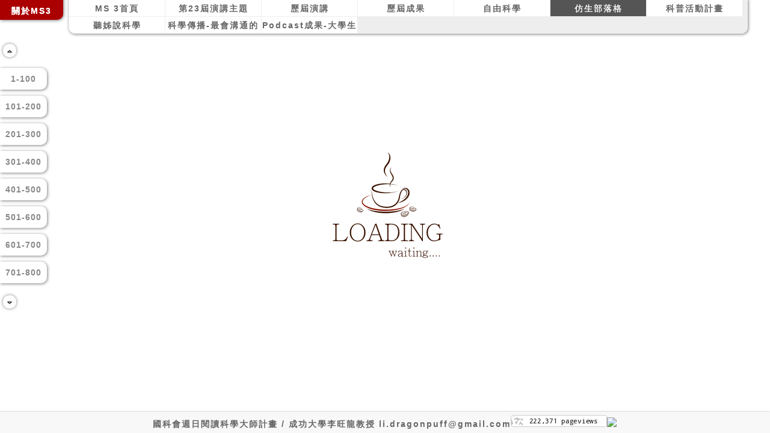

--- FILE ---
content_type: text/html;charset=utf-8
request_url: https://science.nchc.org.tw/web/index?cp=blog
body_size: 3467
content:


<!DOCTYPE html PUBLIC "-//W3C//DTD XHTML 1.0 Strict//EN" "http://www.w3.org/TR/xhtml1/DTD/xhtml1-strict.dtd">



<html xmlns="http://www.w3.org/1999/xhtml">
<head>
	<title>週日閱讀科學大師 | 官方網站</title>
	<meta http-equiv="X-UA-Compatible" content="IE=edge;chrome=1">
	<meta name="viewport" content="width=device-width, initial-scale=1.0">
	<meta name="title" content="週日閱讀科學大師 | 官方網站">
	<meta name="description" content="由國科會指導、國立科學工藝博物館、國立成功大學、國立高雄應用科技大學與財團法人國家實驗研究院國家高速網路與計算中心共同合作承辦，主要提昇一 般民眾對自然科學、人文社會科學及工程科學的關切；並引發青年學子對科學研究產生興趣，進而推廣至中學生的科學素養，讓科學教育普及至各社會階層，也就是本活動最重要的宗旨。">
	<meta http-equiv="Content-Language" content="zh-tw">
	<meta http-equiv="Content-Type" content="text/html; charset=utf-8">
	<meta http-equiv="Cache-control" content="no-cache">
	<meta http-equiv="Access-Control-Allow-Origin" content="*">
	<link rel="shortcut icon"  href="favicon.ico">
	<link rel="stylesheet" type="text/css" href="css/main.css">
	<link rel="stylesheet" type="text/css" href="css/custom-theme/jquery-ui-1.10.3.custom.css">
	<link rel="stylesheet" type="text/css" href="css/jMenu.jquery.css">
	<script type="text/javascript" src="js/jquery-1.9.1.js"></script>
	<script type="text/javascript" src="js/jquery-ui-1.10.3.custom.js"></script>
	<script src="https://cdnjs.cloudflare.com/ajax/libs/gsap/latest/TweenMax.min.js"></script>
	<script src="https://cdnjs.cloudflare.com/ajax/libs/gsap/latest/plugins/ScrollToPlugin.min.js"></script>
	<script type="text/javascript" src="js/smPageFit.js"></script>
	<script type="text/javascript" src="js/device.js"></script>
	<script type="text/javascript">
		$(document).ready(function () {
			var cp = getUrlVars()["cp"];
			var cid =getUrlVars()["cid"];
			var gid =getUrlVars()["gid"];
			var dm =getUrlVars()["dm"];
			$("#dialog").dialog({
				autoOpen: false,
				draggable:false,
				modal:true,
				resizable:false,				
				hide: {
					effect:null,
					//percent:20,
					//duration: 300
            	},
           	 	show: {
					effect:null,
					//percent:20,
					//duration: 300
            	},      	
				width:"90%",
				height:"90%",				
				zIndex:100,
			});	
			if(dm!='1'){$("#mainmenu").load("mainmenu");}
			if(cp!='home'){$("#shortcut").load("shortcut");}
			$("#main").load("home");
			$("#mainbottom").load("mainbottom");
			
			if(cid){setTimeout(function(){$("html, body").animate({scrollTop:$("#"+cid).offset().top},'200')}, 250)}
			
		});
		
		
	</script>
</head>

<body bgColor="transparent" style="background-attachment: fixed;background:rgb(255,255,255);background-repeat: no-repeat;background-size: cover;background-position: center center" topmargin="0" leftmargin="0" rightmargin="0" bottommargin="0" marginwidth="0" marginheight="0">
	
	<div align="center">
	<div class="all">

		<div class="mainmenu" id="mainmenu"></div>
		<div class="shortcut"><div id="shortcut"></div></div>
		<div class="main"><div id="main"></div></div>
		<div style="clear:both"></div>		
		<div class="mainbottom" id="mainbottom"></div>
		
	</div>
	</div>
	<div id="dialog"></div>
</body>

</html>


--- FILE ---
content_type: text/html;charset=utf-8
request_url: https://science.nchc.org.tw/web/mainmenu
body_size: 3643
content:


<html>

<head>
<meta http-equiv="Content-Type" content="text/html; charset=utf-8">
<script type="text/javascript">
	var n1,n2,n3,n4,s1,s2,s3;
	var pset=[];
	var pn=0,nn=0;
	function mainbtnTune(n1,n2,n3,n4,s1,s2,s3){	
		
		if($(window).width()<=s1){
			$(".mainbtn2").width(Math.floor(($(".mainbtn_set").width()-1)/n1)-1+"px");		
		}else if($(window).width()<=s2&&$(window).width()>s1){
			$(".mainbtn2").width(Math.floor(($(".mainbtn_set").width()-1)/n2)-1+"px");
		}else if($(window).width()<=s3&&$(window).width()>s2){
			$(".mainbtn2").width(Math.floor(($(".mainbtn_set").width()-1)/n3)-1+"px");
		}else{
			$(".mainbtn2").width(Math.floor(($(".mainbtn_set").width()-1)/n4)-1+"px");
		}
		
	}
	
	var passPage= function(event){
		pn=0;
		pset[0]=$( ".mainbtn0").attr("id");
		$( ".mainbtn2").each(function( event ) { 
			pn=pn+1;
			pset[pn]=($(this).attr("id"));
			if(pset[pn]==cp){nn=pn}
		});
		if(event.keyCode=="39"){nn=nn+1;if(nn>pn){nn=pn};window.open('./index?cp='+pset[nn],'_parent').focus();}//選單右切		
		if(event.keyCode=="37"){nn=nn-1;if(nn<0){nn=0};window.open('./index?cp='+pset[nn],'_parent').focus();}//選單左切	
	}

	$(document).ready(function () {	
		var cp = getUrlVars()["cp"];
		if(cp!='home'){
			$('#'+cp).addClass('on');
		}

		$('.btn_bank').on('click', function() {
			if ($(this).hasClass('clicked')) {
				$(this).removeClass('clicked');
			} else {
				$('.btn_bank').removeClass('clicked');
				$(this).addClass('clicked');
			}
		});
		setTimeout(function(){
			mainbtnTune(3,4,6,7,550,767,999);
		},200);
		$(window).resize(function(){
			setTimeout(function(){
				mainbtnTune(3,4,6,7,550,767,999);
			},200);
		});
		document.addEventListener('keyup', passPage, false);
	});
</script>

</head>

<body>
	<div class="mainbtn_set_f">
		<div class="mainbtnban">
			
			<div class="mainbtn0" id="about" onclick="window.open('./index?cp=about','_parent').focus()">關於MS3</div>
			<div style="clear:both"></div>
		</div>
	</div>
	<div class="mainbtn_set" style="">	
		<div class="mainbtnban" style="">
			
				
			
				
					<div class="mainbtn2" id='home' onclick="window.open('./index?cp=home','_parent').focus()">MS 3首頁</div>
				
			
				
					<div class="mainbtn2" id='23th' onclick="window.open('./index?cp=23th','_parent').focus()">第23屆演講主題</div>
				
			
				
					<div class="mainbtn2" id='oldtopic' onclick="window.open('./index?cp=oldtopic','_parent').focus()">歷屆演講</div>
				
			
				
					<div class="mainbtn2" id='achv' onclick="window.open('./index?cp=achv','_parent').focus()">歷屆成果</div>
				
			
				
					<div class="mainbtn2" id='freesci' onclick="window.open('./index?cp=freesci','_parent').focus()">自由科學</div>
				
			
				
					<div class="mainbtn2" id='blog' onclick="window.open('./index?cp=blog','_parent').focus()">仿生部落格</div>
				
			
				
					<div class="mainbtn2" id='ps' onclick="window.open('./index?cp=ps','_parent').focus()">科普活動計畫</div>
				
			
				
					<div class="mainbtn2" id='Podcast' onclick="window.open('./index?cp=Podcast','_parent').focus()">聽姊說科學</div>
				
			
				
					<div class="mainbtn2" id='sciencecommunication' onclick="window.open('./index?cp=sciencecommunication','_parent').focus()">科學傳播-最會溝通的大學</div>
				
			
				
					<div class="mainbtn2" id='test' onclick="window.open('./index?cp=test','_parent').focus()">Podcast成果-大學生</div>
				
			
			<div style="clear:both"></div>
		</div>
	</div>

</body>

</html>


--- FILE ---
content_type: text/html;charset=utf-8
request_url: https://science.nchc.org.tw/web/shortcut
body_size: 30454
content:


<!DOCTYPE html PUBLIC "-//W3C//DTD XHTML 1.0 Strict//EN" "http://www.w3.org/TR/xhtml1/DTD/xhtml1-strict.dtd">
<html xmlns="http://www.w3.org/1999/xhtml">
<head>
	<meta http-equiv="X-UA-Compatible" content="IE=edge;chrome=1">
	<meta http-equiv="Content-Language" content="zh-tw">
	<meta http-equiv="Content-Type" content="text/html; charset=utf-8">
	<meta http-equiv="Cache-control" content="no-cache">



	<script>
		$( ".sc").hide();
		$(function() {
			var cp = getUrlVars()["cp"];
			var cid =getUrlVars()["cid"];
			$( ".sc"+cp ).show();	
			
			$(".mainbtn4").on('click', function() {
				var idt=$(this).attr("id").split("co");
				$(".mainbtn4").removeClass("on2");
				$("#co"+idt[1]).addClass("on2");
				
				if($("#"+idt[1]).position().top>$(window).scrollTop()){
					var scv = $(window).scrollTop()-100; 
					if(scv>0){
						$("html, body").animate({scrollTop:$(window).scrollTop()-100}, '200');
					}
				}else{
					var scv = $(window).scrollTop()+100; 
					if(scv<$("html, body")[1].scrollHeight-$(window).height()){
						$("html, body").animate({scrollTop:$(window).scrollTop()+100}, '200');
					}					
				}
				setTimeout(function(){$("html, body").animate({scrollTop:$("#"+idt[1]).position().top},'400')},200);
				
			});
		});
	
	</script>
</head>

<body bgColor="transparent">
	<div class="arrowUp">&#9653</div>
	<div class="scBank">
	
		<div class="sc scabout">
			
				
			
				
			
				
			
				
			
				
			
				
			
				
			
				
			
				
			
				
			
				
			
				
			
				
			
				
			
				
			
				
			
				
					<div class="mainbtn4" id="co376">主辦單位</div>
				
			
				
					<div class="mainbtn4" id="co3">目的</div>
				
			
				
					<div class="mainbtn4" id="co4">報名資訊</div>
				
			
				
					<div class="mainbtn4" id="co5">交通資訊</div>
				
			
				
					<div class="mainbtn4" id="co31">聯繫我們</div>
				
			
				
			
				
			
				
			
				
			
				
			
				
			
				
			
				
			
				
			
				
			
				
			
				
			
				
			
				
			
				
			
				
			
				
			
				
			
				
			
				
			
				
			
				
			
				
			
				
			
				
			
				
			
				
			
				
			
				
			
				
			
				
			
				
			
				
			
				
			
				
			
				
			
				
			
				
			
				
			
				
			
				
			
				
			
				
			
				
			
				
			
				
			
				
			
				
			
				
			
				
			
				
			
				
			
				
			
				
			
				
			
				
			
				
			
				
			
				
			
				
			
				
			
				
			
				
			
				
			
				
			
				
			
				
			
				
			
				
			
				
			
				
			
				
			
				
			
				
			
				
			
				
			
				
			
				
			
				
			
				
			
				
			
				
			
				
			
				
			
				
			
				
			
				
			
				
			
				
			
				
			
				
			
				
			
				
			
				
			
				
			
				
			
				
			
				
			
				
			
				
			
				
			
				
			
				
			
				
			
				
			
				
			
				
			
				
			
				
			
				
			
				
			
				
			
				
			
				
			
				
			
				
			
				
			
				
			
				
			
				
			
				
			
				
			
				
			
				
			
				
			
				
			
				
			
				
			
				
			
				
			
				
			
				
			
				
			
				
			
				
			
				
			
				
			
				
			
				
			
				
			
				
			
				
			
				
			
				
			
				
			
				
			
				
			
				
			
				
			
				
			
				
			
				
			
				
			
				
			
				
			
				
			
				
			
				
			
				
			
				
			
				
			
				
			
				
			
			<div style="clear:both"></div>
		</div>
	
		<div class="sc schome">
			
				
			
				
			
				
			
				
			
				
			
				
			
				
			
				
			
				
			
				
			
				
			
				
			
				
			
				
			
				
			
				
			
				
			
				
			
				
			
				
			
				
			
				
			
				
			
				
			
				
			
				
			
				
			
				
			
				
			
				
			
				
			
				
			
				
			
				
			
				
			
				
			
				
			
				
			
				
			
				
			
				
			
				
			
				
			
				
			
				
			
				
					<div class="mainbtn4" id="co413">23thtopic</div>
				
			
				
					<div class="mainbtn4" id="co414">23th poster</div>
				
			
				
			
				
					<div class="mainbtn4" id="co32">造訪統計</div>
				
			
				
					<div class="mainbtn4" id="co2">主辦單位</div>
				
			
				
			
				
			
				
			
				
			
				
			
				
			
				
			
				
			
				
			
				
			
				
			
				
			
				
			
				
			
				
			
				
			
				
			
				
			
				
			
				
			
				
			
				
			
				
			
				
			
				
			
				
			
				
			
				
			
				
			
				
			
				
			
				
			
				
			
				
			
				
			
				
			
				
			
				
			
				
			
				
			
				
			
				
			
				
			
				
			
				
			
				
			
				
			
				
			
				
			
				
			
				
			
				
			
				
			
				
			
				
			
				
			
				
			
				
			
				
			
				
			
				
			
				
			
				
			
				
			
				
			
				
			
				
			
				
			
				
			
				
			
				
			
				
			
				
			
				
			
				
			
				
			
				
			
				
			
				
			
				
			
				
			
				
			
				
			
				
			
				
			
				
			
				
			
				
			
				
			
				
			
				
			
				
			
				
			
				
			
				
			
				
			
				
			
				
			
				
			
				
			
				
			
				
			
				
			
				
			
				
			
				
			
				
			
				
			
				
			
				
			
				
			
				
			
				
			
				
			
				
			
				
			
				
			
				
			
				
			
				
			
				
			
				
			
				
			
				
			
				
			
				
			
				
			
				
			
				
			
				
			
				
			
				
			
				
			
				
			
			<div style="clear:both"></div>
		</div>
	
		<div class="sc sc23th">
			
				
					<div class="mainbtn4" id="co422">第23屆第一場杜正恭教授</div>
				
			
				
					<div class="mainbtn4" id="co423">第23屆第二場羅友謙總監</div>
				
			
				
					<div class="mainbtn4" id="co424">第23屆第三場孫維新講座教授</div>
				
			
				
					<div class="mainbtn4" id="co425">第23屆第四場卜宏毅副教授</div>
				
			
				
					<div class="mainbtn4" id="co426">第23屆第五場謝仕淵副教授</div>
				
			
				
					<div class="mainbtn4" id="co427">第23屆第六場王詩妤老師</div>
				
			
				
					<div class="mainbtn4" id="co429">第23屆第七場張怡玲教授</div>
				
			
				
					<div class="mainbtn4" id="co430">第23屆第八場江宏仁教授</div>
				
			
				
					<div class="mainbtn4" id="co428">第23屆第九場張浩基處長</div>
				
			
				
					<div class="mainbtn4" id="co431">第23屆第十場吳騏副主任</div>
				
			
				
					<div class="mainbtn4" id="co432">第23屆第十一場柴駿甫副主任</div>
				
			
				
					<div class="mainbtn4" id="co433">第23屆第十二場魏德新副主任</div>
				
			
				
					<div class="mainbtn4" id="co434">第23屆第十三場莊偉綜副研究員</div>
				
			
				
					<div class="mainbtn4" id="co435">第23屆第十四場黃駿翔助理研究員</div>
				
			
				
					<div class="mainbtn4" id="co436">第23屆第十五場吳茂昆特聘研究員</div>
				
			
				
					<div class="mainbtn4" id="co437">第23屆第十六場王汎森系統主席</div>
				
			
				
			
				
			
				
			
				
			
				
			
				
			
				
			
				
			
				
			
				
			
				
			
				
			
				
			
				
			
				
			
				
			
				
			
				
			
				
			
				
			
				
			
				
			
				
			
				
			
				
			
				
			
				
			
				
			
				
			
				
			
				
			
				
			
				
			
				
			
				
			
				
			
				
			
				
			
				
			
				
			
				
			
				
			
				
			
				
			
				
			
				
			
				
			
				
			
				
			
				
			
				
			
				
			
				
			
				
			
				
			
				
			
				
			
				
			
				
			
				
			
				
			
				
			
				
			
				
			
				
			
				
			
				
			
				
			
				
			
				
			
				
			
				
			
				
			
				
			
				
			
				
			
				
			
				
			
				
			
				
			
				
			
				
			
				
			
				
			
				
			
				
			
				
			
				
			
				
			
				
			
				
			
				
			
				
			
				
			
				
			
				
			
				
			
				
			
				
			
				
			
				
			
				
			
				
			
				
			
				
			
				
			
				
			
				
			
				
			
				
			
				
			
				
			
				
			
				
			
				
			
				
			
				
			
				
			
				
			
				
			
				
			
				
			
				
			
				
			
				
			
				
			
				
			
				
			
				
			
				
			
				
			
				
			
				
			
				
			
				
			
				
			
				
			
				
			
				
			
				
			
				
			
				
			
				
			
				
			
				
			
				
			
				
			
				
			
				
			
				
			
				
			
				
			
				
			
				
			
				
			
				
			
				
			
				
			
				
			
				
			
				
			
				
			
				
			
				
			
				
			
				
			
				
			
				
			
			<div style="clear:both"></div>
		</div>
	
		<div class="sc scoldtopic">
			
				
			
				
			
				
			
				
			
				
			
				
			
				
			
				
			
				
			
				
			
				
			
				
			
				
			
				
			
				
			
				
			
				
			
				
			
				
			
				
			
				
			
				
			
				
			
				
			
				
			
				
			
				
			
				
			
				
			
				
			
				
			
				
			
				
			
				
			
				
			
				
			
				
			
				
			
				
			
				
			
				
			
				
			
				
			
				
			
				
			
				
			
				
			
				
			
				
			
				
			
				
			
				
			
				
			
				
			
				
					<div class="mainbtn4" id="co419">第二十二屆</div>
				
			
				
					<div class="mainbtn4" id="co412">第二十一屆</div>
				
			
				
					<div class="mainbtn4" id="co375">第二十屆</div>
				
			
				
					<div class="mainbtn4" id="co309">第十九屆</div>
				
			
				
					<div class="mainbtn4" id="co249">第十八屆</div>
				
			
				
					<div class="mainbtn4" id="co246">第十七屆</div>
				
			
				
					<div class="mainbtn4" id="co194">第十六屆</div>
				
			
				
					<div class="mainbtn4" id="co145">第十五屆</div>
				
			
				
					<div class="mainbtn4" id="co79">第十四屆</div>
				
			
				
					<div class="mainbtn4" id="co33">第十三屆</div>
				
			
				
					<div class="mainbtn4" id="co50">第十二屆</div>
				
			
				
					<div class="mainbtn4" id="co51">第十一屆</div>
				
			
				
					<div class="mainbtn4" id="co52">第十屆</div>
				
			
				
					<div class="mainbtn4" id="co53">第九屆</div>
				
			
				
					<div class="mainbtn4" id="co54">第八屆</div>
				
			
				
					<div class="mainbtn4" id="co55">第七屆</div>
				
			
				
					<div class="mainbtn4" id="co56">第六屆</div>
				
			
				
					<div class="mainbtn4" id="co57">第五屆</div>
				
			
				
					<div class="mainbtn4" id="co58">第四屆</div>
				
			
				
					<div class="mainbtn4" id="co59">第三屆</div>
				
			
				
					<div class="mainbtn4" id="co60">第二屆</div>
				
			
				
					<div class="mainbtn4" id="co61">第一屆</div>
				
			
				
			
				
			
				
			
				
			
				
			
				
			
				
			
				
			
				
			
				
			
				
			
				
			
				
			
				
			
				
			
				
			
				
			
				
			
				
			
				
			
				
			
				
			
				
			
				
			
				
			
				
			
				
			
				
			
				
			
				
			
				
			
				
			
				
			
				
			
				
			
				
			
				
			
				
			
				
			
				
			
				
			
				
			
				
			
				
			
				
			
				
			
				
			
				
			
				
			
				
			
				
			
				
			
				
			
				
			
				
			
				
			
				
			
				
			
				
			
				
			
				
			
				
			
				
			
				
			
				
			
				
			
				
			
				
			
				
			
				
			
				
			
				
			
				
			
				
			
				
			
				
			
				
			
				
			
				
			
				
			
				
			
				
			
				
			
				
			
				
			
				
			
				
			
				
			
				
			
				
			
				
			
				
			
				
			
				
			
				
			
				
			
				
			
				
			
				
			
				
			
				
			
				
			
				
			
				
			
				
			
				
			
				
			
				
			
			<div style="clear:both"></div>
		</div>
	
		<div class="sc scachv">
			
				
			
				
			
				
			
				
			
				
			
				
			
				
			
				
			
				
			
				
			
				
			
				
			
				
			
				
			
				
			
				
			
				
			
				
			
				
			
				
			
				
			
				
					<div class="mainbtn4" id="co14">歷屆網站</div>
				
			
				
					<div class="mainbtn4" id="co15">重要成果</div>
				
			
				
					<div class="mainbtn4" id="co20">歷屆海報</div>
				
			
				
					<div class="mainbtn4" id="co104">歷屆小海報</div>
				
			
				
					<div class="mainbtn4" id="co105">心得寫作</div>
				
			
				
					<div class="mainbtn4" id="co124">科學行銷影片剪輯</div>
				
			
				
			
				
			
				
			
				
			
				
			
				
			
				
			
				
			
				
			
				
			
				
			
				
			
				
			
				
			
				
			
				
			
				
			
				
			
				
			
				
			
				
			
				
			
				
			
				
			
				
			
				
			
				
			
				
			
				
			
				
			
				
			
				
			
				
			
				
			
				
			
				
			
				
			
				
			
				
			
				
			
				
			
				
			
				
			
				
			
				
			
				
			
				
			
				
			
				
			
				
			
				
			
				
			
				
			
				
			
				
			
				
			
				
			
				
			
				
			
				
			
				
			
				
			
				
			
				
			
				
			
				
			
				
			
				
			
				
			
				
			
				
			
				
			
				
			
				
			
				
			
				
			
				
			
				
			
				
			
				
			
				
			
				
			
				
			
				
			
				
			
				
			
				
			
				
			
				
			
				
			
				
			
				
			
				
			
				
			
				
			
				
			
				
			
				
			
				
			
				
			
				
			
				
			
				
			
				
			
				
			
				
			
				
			
				
			
				
			
				
			
				
			
				
			
				
			
				
			
				
			
				
			
				
			
				
			
				
			
				
			
				
			
				
			
				
			
				
			
				
			
				
			
				
			
				
			
				
			
				
			
				
			
				
			
				
			
				
			
				
			
				
			
				
			
				
			
				
			
				
			
				
			
				
			
				
			
				
			
				
			
				
			
				
			
				
			
				
			
				
			
				
			
				
			
				
			
				
			
				
			
				
			
				
			
			<div style="clear:both"></div>
		</div>
	
		<div class="sc scfreesci">
			
				
			
				
			
				
			
				
			
				
			
				
			
				
			
				
			
				
			
				
			
				
			
				
			
				
			
				
			
				
			
				
			
				
			
				
			
				
			
				
			
				
			
				
			
				
			
				
			
				
			
				
			
				
			
				
			
				
			
				
			
				
			
				
			
				
			
				
			
				
			
				
			
				
			
				
			
				
					<div class="mainbtn4" id="co17">目的</div>
				
			
				
					<div class="mainbtn4" id="co18">看看我們</div>
				
			
				
			
				
			
				
			
				
			
				
			
				
			
				
			
				
			
				
			
				
			
				
			
				
			
				
			
				
			
				
			
				
			
				
			
				
			
				
			
				
			
				
			
				
			
				
			
				
			
				
			
				
			
				
			
				
			
				
			
				
			
				
			
				
			
				
			
				
			
				
			
				
			
				
			
				
			
				
			
				
			
				
			
				
			
				
			
				
			
				
			
				
			
				
			
				
			
				
			
				
			
				
			
				
			
				
			
				
			
				
			
				
			
				
			
				
			
				
			
				
			
				
			
				
			
				
			
				
			
				
			
				
			
				
			
				
			
				
			
				
			
				
			
				
			
				
			
				
			
				
			
				
			
				
			
				
			
				
			
				
			
				
			
				
			
				
			
				
			
				
			
				
			
				
			
				
			
				
			
				
			
				
			
				
			
				
			
				
			
				
			
				
			
				
			
				
			
				
			
				
			
				
			
				
			
				
			
				
			
				
			
				
			
				
			
				
			
				
			
				
			
				
			
				
			
				
			
				
			
				
			
				
			
				
			
				
			
				
			
				
			
				
			
				
			
				
			
				
			
				
			
				
			
				
			
				
			
				
			
				
			
				
			
				
			
				
			
				
			
				
			
				
			
				
			
				
			
				
			
				
			
				
			
				
			
				
			
				
			
			<div style="clear:both"></div>
		</div>
	
		<div class="sc scblog">
			
				
			
				
			
				
			
				
			
				
			
				
			
				
			
				
			
				
			
				
			
				
			
				
			
				
			
				
			
				
			
				
			
				
			
				
			
				
			
				
			
				
			
				
			
				
			
				
			
				
			
				
			
				
			
				
			
				
			
				
					<div class="mainbtn4" id="co70">1-100</div>
				
			
				
					<div class="mainbtn4" id="co73">101-200</div>
				
			
				
					<div class="mainbtn4" id="co68">201-300</div>
				
			
				
					<div class="mainbtn4" id="co75">301-400</div>
				
			
				
					<div class="mainbtn4" id="co106">401-500</div>
				
			
				
					<div class="mainbtn4" id="co242">501-600</div>
				
			
				
					<div class="mainbtn4" id="co243">601-700</div>
				
			
				
					<div class="mainbtn4" id="co271">701-800</div>
				
			
				
			
				
			
				
			
				
			
				
			
				
			
				
			
				
			
				
			
				
			
				
			
				
			
				
			
				
			
				
			
				
			
				
			
				
			
				
			
				
			
				
			
				
			
				
			
				
			
				
			
				
			
				
			
				
			
				
			
				
			
				
			
				
			
				
			
				
			
				
			
				
			
				
			
				
			
				
			
				
			
				
			
				
			
				
			
				
			
				
			
				
			
				
			
				
			
				
			
				
			
				
			
				
			
				
			
				
			
				
			
				
			
				
			
				
			
				
			
				
			
				
			
				
			
				
			
				
			
				
			
				
			
				
			
				
			
				
			
				
			
				
			
				
			
				
			
				
			
				
			
				
			
				
			
				
			
				
			
				
			
				
			
				
			
				
			
				
			
				
			
				
			
				
			
				
			
				
			
				
			
				
			
				
			
				
			
				
			
				
			
				
			
				
			
				
			
				
			
				
			
				
			
				
			
				
			
				
			
				
			
				
			
				
			
				
			
				
			
				
			
				
			
				
			
				
			
				
			
				
			
				
			
				
			
				
			
				
			
				
			
				
			
				
			
				
			
				
			
				
			
				
			
				
			
				
			
				
			
				
			
				
			
				
			
				
			
				
			
				
			
				
			
				
			
				
			
				
			
				
			
				
			
				
			
				
			
				
			
				
			
				
			
				
			
			<div style="clear:both"></div>
		</div>
	
		<div class="sc scps">
			
				
			
				
			
				
			
				
			
				
			
				
			
				
			
				
			
				
			
				
			
				
			
				
			
				
			
				
			
				
			
				
			
				
			
				
			
				
			
				
			
				
			
				
			
				
			
				
			
				
			
				
			
				
			
				
			
				
			
				
			
				
			
				
			
				
			
				
			
				
			
				
			
				
			
				
			
				
			
				
			
				
			
				
			
				
			
				
			
				
			
				
			
				
			
				
			
				
			
				
			
				
			
				
			
				
			
				
			
				
			
				
			
				
			
				
			
				
			
				
			
				
			
				
			
				
			
				
			
				
			
				
			
				
			
				
			
				
			
				
			
				
			
				
			
				
			
				
			
				
			
				
			
				
			
				
			
				
			
				
			
				
			
				
			
				
			
				
			
				
			
				
			
				
			
				
			
				
			
				
			
				
			
				
			
				
			
				
			
				
			
				
			
				
			
				
			
				
			
				
			
				
			
				
			
				
			
				
			
				
			
				
			
				
			
				
			
				
			
				
			
				
			
				
			
				
			
				
			
				
			
				
			
				
			
				
			
				
			
				
			
				
			
				
			
				
			
				
			
				
			
				
			
				
			
				
			
				
			
				
			
				
			
				
			
				
			
				
			
				
			
				
			
				
			
				
			
				
			
				
			
				
			
				
			
				
			
				
			
				
			
				
			
				
			
				
			
				
			
				
			
				
			
				
			
				
			
				
			
				
			
				
					<div class="mainbtn4" id="co101">目錄</div>
				
			
				
					<div class="mainbtn4" id="co62">106年度科普交流工作坊</div>
				
			
				
					<div class="mainbtn4" id="co110">107年度科普活動計畫徵求說明會</div>
				
			
				
			
				
					<div class="mainbtn4" id="co111">科普角-動手做科學</div>
				
			
				
					<div class="mainbtn4" id="co103">電子報</div>
				
			
				
			
				
			
				
					<div class="mainbtn4" id="co121">國際女性科學日</div>
				
			
				
			
				
			
				
			
				
			
				
					<div class="mainbtn4" id="co127">科普活動計畫_成果發表暨期中報告 </div>
				
			
				
					<div class="mainbtn4" id="co150">玉里國中偏鄉科學市集</div>
				
			
				
			
				
			
				
			
				
			
				
			
				
			
				
			
				
			
				
			
				
			
				
			
				
			
				
			
				
			
			<div style="clear:both"></div>
		</div>
	
		<div class="sc scPodcast">
			
				
			
				
			
				
			
				
			
				
			
				
			
				
			
				
			
				
			
				
			
				
			
				
			
				
			
				
			
				
			
				
			
				
			
				
			
				
			
				
			
				
			
				
			
				
			
				
			
				
			
				
			
				
			
				
			
				
			
				
			
				
			
				
			
				
			
				
			
				
			
				
			
				
			
				
			
				
			
				
			
				
			
				
			
				
			
				
			
				
			
				
			
				
			
				
			
				
			
				
			
				
			
				
			
				
			
				
			
				
			
				
			
				
			
				
			
				
			
				
			
				
			
				
			
				
			
				
			
				
			
				
			
				
			
				
			
				
			
				
			
				
			
				
			
				
			
				
			
				
			
				
			
				
			
				
			
				
			
				
			
				
			
				
			
				
			
				
			
				
			
				
			
				
			
				
			
				
			
				
			
				
			
				
			
				
			
				
			
				
			
				
			
				
			
				
			
				
			
				
			
				
			
				
			
				
			
				
			
				
			
				
			
				
			
				
			
				
			
				
			
				
			
				
			
				
			
				
			
				
			
				
			
				
			
				
			
				
			
				
			
				
			
				
			
				
			
				
			
				
			
				
			
				
			
				
			
				
			
				
			
				
			
				
			
				
			
				
			
				
			
				
			
				
			
				
			
				
			
				
			
				
			
				
			
				
			
				
			
				
			
				
			
				
			
				
					<div class="mainbtn4" id="co324">計畫緣起</div>
				
			
				
					<div class="mainbtn4" id="co334">實施策略圖</div>
				
			
				
					<div class="mainbtn4" id="co310">集數內容規範與選題</div>
				
			
				
					<div class="mainbtn4" id="co335">課程時間表</div>
				
			
				
					<div class="mainbtn4" id="co311">111學年度Podcast 成果</div>
				
			
				
			
				
					<div class="mainbtn4" id="co411">112學年度Podcast成果</div>
				
			
				
					<div class="mainbtn4" id="co420">113學年度Podcast成果</div>
				
			
				
			
				
			
				
			
				
			
				
			
				
			
				
			
				
			
				
			
				
			
				
			
				
			
				
			
				
			
				
			
				
			
				
			
				
			
				
			
				
			
				
			
				
			
				
			
				
			
				
			
				
			
				
			
				
			
				
			
			<div style="clear:both"></div>
		</div>
	
		<div class="sc scsciencecommunication">
			
				
			
				
			
				
			
				
			
				
			
				
			
				
			
				
			
				
			
				
			
				
			
				
			
				
			
				
			
				
			
				
			
				
			
				
			
				
			
				
			
				
			
				
			
				
			
				
			
				
			
				
			
				
			
				
			
				
			
				
			
				
			
				
			
				
			
				
			
				
			
				
			
				
			
				
			
				
			
				
			
				
			
				
			
				
			
				
			
				
			
				
			
				
			
				
			
				
			
				
			
				
			
				
			
				
			
				
			
				
			
				
			
				
			
				
			
				
			
				
			
				
			
				
			
				
			
				
			
				
			
				
			
				
			
				
			
				
			
				
			
				
			
				
			
				
			
				
			
				
			
				
			
				
			
				
			
				
			
				
			
				
			
				
			
				
			
				
			
				
			
				
			
				
			
				
			
				
			
				
			
				
			
				
			
				
			
				
			
				
			
				
			
				
			
				
			
				
			
				
			
				
			
				
			
				
			
				
			
				
			
				
			
				
			
				
			
				
			
				
			
				
			
				
			
				
			
				
			
				
			
				
			
				
			
				
			
				
			
				
			
				
			
				
			
				
			
				
			
				
			
				
			
				
			
				
			
				
			
				
			
				
			
				
			
				
			
				
			
				
			
				
			
				
			
				
			
				
			
				
			
				
			
				
			
				
			
				
			
				
			
				
			
				
			
				
			
				
			
				
			
				
			
				
			
				
			
				
			
				
			
				
			
				
			
				
			
				
			
				
			
				
			
				
			
				
			
				
			
				
			
				
			
				
			
				
			
				
			
				
			
				
			
				
			
				
			
				
					<div class="mainbtn4" id="co317">前言</div>
				
			
				
					<div class="mainbtn4" id="co325">目標</div>
				
			
				
			
				
			
				
			
				
			
				
					<div class="mainbtn4" id="co374">第一年成果</div>
				
			
				
					<div class="mainbtn4" id="co401">第二年成果</div>
				
			
				
			
				
			
				
			
			<div style="clear:both"></div>
		</div>
	
		<div class="sc sctest">
			
				
			
				
			
				
			
				
			
				
			
				
			
				
			
				
			
				
			
				
			
				
			
				
			
				
			
				
			
				
			
				
			
				
			
				
			
				
			
				
			
				
			
				
			
				
			
				
			
				
			
				
			
				
			
				
			
				
			
				
			
				
			
				
			
				
			
				
			
				
			
				
			
				
			
				
			
				
			
				
			
				
			
				
			
				
			
				
			
				
			
				
			
				
			
				
			
				
			
				
			
				
			
				
			
				
			
				
			
				
			
				
			
				
			
				
			
				
			
				
			
				
			
				
			
				
			
				
			
				
			
				
			
				
			
				
			
				
			
				
			
				
			
				
			
				
			
				
			
				
			
				
			
				
			
				
			
				
			
				
			
				
			
				
			
				
			
				
			
				
			
				
			
				
			
				
			
				
			
				
			
				
			
				
			
				
			
				
			
				
			
				
			
				
			
				
			
				
			
				
			
				
			
				
			
				
			
				
			
				
			
				
			
				
			
				
			
				
			
				
			
				
			
				
			
				
			
				
			
				
			
				
			
				
			
				
			
				
			
				
			
				
			
				
			
				
			
				
			
				
			
				
			
				
			
				
			
				
			
				
			
				
			
				
			
				
			
				
			
				
			
				
			
				
			
				
			
				
			
				
			
				
			
				
			
				
			
				
			
				
			
				
			
				
			
				
			
				
			
				
			
				
			
				
			
				
			
				
			
				
			
				
			
				
			
				
			
				
			
				
			
				
			
				
			
				
			
				
			
				
			
				
			
				
			
				
			
				
			
				
			
				
			
				
			
				
			
				
			
				
			
				
			
				
			
				
			
				
			
				
			
				
			
				
			
				
			
				
					<div class="mainbtn4" id="co356">Podcast 成果-大學生</div>
				
			
			<div style="clear:both"></div>
		</div>
	
	<div class="arrowDown">&#9663</div>
</body>

</html>

--- FILE ---
content_type: text/html;charset=utf-8
request_url: https://science.nchc.org.tw/web/mainbottom
body_size: 448
content:

<html>

<head>
	<meta http-equiv="Content-Type" content="text/html; charset=utf-8">
</head>

<body>	
	<div>國科會週日閱讀科學大師計畫 / 成功大學李旺龍教授 li.dragonpuff@gmail.com<a><img alt="瀏覽次數" border="0" src="http://s11.flagcounter.com/mini/O2J/bg_FFFFFF/txt_000000/border_CCCCCC/flags_0/" /><img border="0" src="https://s4is.histats.com/stats/i/1867227.gif?1867227&103" /></a></div>
</body>

</html>


--- FILE ---
content_type: text/css;charset=UTF-8
request_url: https://science.nchc.org.tw/web/css/main.css
body_size: 36660
content:
@charset "utf-8";
html{
	height:100%;	    
 }
::-webkit-scrollbar {width: 8px;background-color:#333}
::-webkit-scrollbar-button{height:0;}
::-webkit-scrollbar-track {}
::-webkit-scrollbar-thumb {background-color:#EEE;border-radius:5px;	-moz-border-radius:5px;-webkit-border-radius:5px;-moz-box-shadow: 0px 0px 5px 0px rgba(0, 0, 0, 0.5);-webkit-box-shadow: 0px 0px 5px 0px rgba(0, 0, 0, 0.5);box-shadow: 0px 0px 5px 0px rgba(0, 0, 0, 0.5);}
::-webkit-scrollbar-corner {width: 5px;background-color: #F90;}
body {
   	scrollbar-face-color: #FFF;
    scrollbar-shadow-color: #000;
    scrollbar-highlight-color: #666;
    scrollbar-3dlight-color: #F00;
    scrollbar-darkshadow-color: #000;
    scrollbar-track-color: #222;
    scrollbar-arrow-color: #FFF;
}


body{
	font-size:12pt;
	text-align: left;
	text-justify:inter-ideograph;
	font-family:Calibri,\5FAE\8EDF\6B63\9ED1\9AD4,微軟正黑體,"Microsoft JhengHei",新細明體,PMingLiU,AppleGothic,Dotum,Lucida Grande,Verdana,Sans-serif;
	height:100%;
    margin:0;
    padding:0;
    
}

a,.a_list_content {
    text-decoration:none;
    text-align: justify;
	text-justify: inter-ideograph;
	-ms-text-justify: inter-ideograph; /*IE9*/
	/*-moz-text-align-last:justify; Firefox*/
	-webkit-text-align-last:justify; /*Chrome*/
}

ul#banner {
	display: block;
	position: relative;
	margin: 0;
	padding: 0;
	list-style-type: none;
	width: 100%;
	height: auto;
}

ul#banner  li{
	position:absolute;
	margin:0em;
	padding:0em;
	width:  auto;
	height: auto;
}

select{
	font-family:Calibri,\5FAE\8EDF\6B63\9ED1\9AD4,微軟正黑體,"Microsoft JhengHei",新細明體,PMingLiU,AppleGothic,Dotum,Lucida Grande,Verdana,Sans-serif;
}


/**:link, *:visited, *:hover, *:active, *:focus , * {
-o-transition: color .50s linear, background-color .50s linear, border-color .50s linear;
-webkit-transition: color .50s linear, background-color .50s linear, border-color .50s linear;
-moz-transition: color .50s linear, background-color .50s linear, border-color .50s linear;
transition: color .50s linear, background-color .50s linear, border-color .50s linear;
}*/
/*=========================================================================================*/
.a_list{
	display:block;
	position: relative;
	width:100%;
	height:100vh;
	text-align:left;
	overflow:hidden;
}
.a_list0{
	display:block;
	width:800px;
	max-width:100%;
	background:#FFF;
	min-height:100vh;
	color:#444!important;
}
.a_list0 a,.a_list0 span,.a_list0 p,.a_list0 br,.a_list0 tr,.a_list0 td,.a_list0 table,.a_list0 strong,.a_list0 li,.a_list0 ul,.a_list0 ol{background:transparent;color:#444!important}

.noh{
	height:auto;
}

.a_list_title0{display:block;font-size:24px;font-weight:bold;letter-spacing:1px;margin:0px 25px 5px 25px;padding-top:10px;text-align:left;}
.a_list_content0{display:block;font-size:18px;letter-spacing:1px;margin:0px 25px 5px 25px;padding:0px 0px 10px 0px;text-align:left;line-height:30px;text-align: justify;}


.a_list_title{display:block;font-size:34px;font-weight:bold;letter-spacing:2px;}
.a_list_title2{display:block;font-size:34px;font-weight:bold;letter-spacing:2px;text-align:center;}
.a_list_content{display:block;font-size:20px;letter-spacing:1px;transition: all 1600ms;line-height:32px;text-align: justify;}
.a_list_btn{
	white-space: nowrap;
	width:120px;
	height:36px;
	border-radius:5px;
	-moz-border-radius:5px;
	-webkit-border-radius:5px;
	-moz-box-shadow: 0px 0px 5px 0px rgba(0, 0, 0, 0.5); 
	-webkit-box-shadow: 0px 0px 5px 0px rgba(0, 0, 0, 0.5);
	box-shadow: 0px 0px 5px 0px rgba(0, 0, 0, 0.5);
	font-size:20px;
	line-height:36px;
	text-align:center;
	font-weight:bold;
	margin:4px 0px 2px 4px;
	padding:2px 8px;
	color:#333;
	cursor:pointer;
	background: #ffff88;
	text-shadow: 1px 1px 3px #FFF;
	background: -moz-linear-gradient(top,  #ffff88 0%, #ffff3a 11%, #ffff89 18%, #ffffe8 77%, #ffff1e 95%, #ffff88 100%);
	background: -webkit-gradient(linear, left top, left bottom, color-stop(0%,#ffff88), color-stop(11%,#ffff3a), color-stop(18%,#ffff89), color-stop(77%,#ffffe8), color-stop(95%,#ffff1e), color-stop(100%,#ffff88));
	background: -webkit-linear-gradient(top,  #ffff88 0%,#ffff3a 11%,#ffff89 18%,#ffffe8 77%,#ffff1e 95%,#ffff88 100%);
	background: -o-linear-gradient(top,  #ffff88 0%,#ffff3a 11%,#ffff89 18%,#ffffe8 77%,#ffff1e 95%,#ffff88 100%);
	background: -ms-linear-gradient(top,  #ffff88 0%,#ffff3a 11%,#ffff89 18%,#ffffe8 77%,#ffff1e 95%,#ffff88 100%);
	background: linear-gradient(to bottom,  #ffff88 0%,#ffff3a 11%,#ffff89 18%,#ffffe8 77%,#ffff1e 95%,#ffff88 100%);
	filter: progid:DXImageTransform.Microsoft.gradient( startColorstr='#ffff88', endColorstr='#ffff88',GradientType=0 );
}

.mode1{display:block;width:65%;max-width:87%;max-height:80%;position:relative;opacity:0;top:-60px;overflow-x:hidden;overflow-y:auto;transition: all 0ms}
.mode2{display:block;width:80%;max-width:87%;max-height:80%;position:relative;opacity:0;top:-60px;transition: all 0ms}
.mode3{display:block;width:auto;width:48%;max-width:90%;max-height:90%;position:relative;opacity:0}
.mode4{display:block;width:auto;width:48%;max-width:90%;max-height:90%;position:relative;opacity:0}

/*.fullshow{
	width:75%!important;
	top:10%!important;
	left:25%!important;
}*/

.colormode1{background:url('../images/000000-50.png');color:#FFF;text-shadow: 1px 1px 3px #000;border-radius:5px;-moz-border-radius:5px;-webkit-border-radius:5px;padding:10px}
.colormode2{background:transparent;color:#000;text-shadow: 1px 1px 3px #FFF;border-radius:5px;-moz-border-radius:5px;-webkit-border-radius:5px;padding:10px}
.a_list_01,.a_list_02,.a_list_03,.a_list_04{
	display:block;
	position: relative;
	width:29%;
	height:250px;
    margin:1.5%;
    padding:0%;
    border:1px solid #FFF;
    cursor: pointer;
    transition: all 300ms;
    background:#f5f5f5;
    float:left;
    overflow:hidden;
    
    border-radius: 0.2em;
	-moz-border-radius: 0.2em;
	-webkit-border-radius: 0.2em;

	-moz-box-shadow: 0px 0px 0.5em 0px rgba(255, 255, 255, 1); 
	-webkit-box-shadow: 0px 0px 0.5em 0px rgba(255, 255, 255, 1);
	box-shadow: 0px 0px 0.5em 0px rgba(255, 255, 255, 1);
}

.a_list_01:hover>.list-title2{
	margin:-150px 0em 150px 0em;
}
.a_list_02{
	height:auto;
	border:1px solid #CCC;
	width:30%;
}
.a_list_03{
	height:auto;
	border:1px solid #CCC;
	width:30%;
}
.a_list_04{
	height:auto;
	border:1px solid #CCC;
	width:30%;
}

.a_list_02:hover{
	background:#f5f500;
}

.a_href01,.a_href02,.a_href03,.a_href04,.a_href05{
	display: block;
	margin:0px 0em 0em 0em;
	padding:0.05em;
	height:auto;
	overflow:hidden;
}
.a_href01{
	color:#422;
	max-height:1.1em;
}
.a_href02{
	color:#F22;
	max-height:1.1em;
}
.a_href03{
	color:#888;
	max-height:1.1em;
}
.a_href04{
	color:#422;
	font-size:1.2em;
	max-height:1.2em;
}
.a_href05{
	color:#2bb;
	max-height:4.8em;
}
.a_href01:hover,.a_href03:hover,.a_href04:hover{
	color:#EC2;
}


.all {
	display: block;
	width:100%;
    height:auto;
	margin:0px 0em 0em 0em;
	padding:0em;
	border-right:0px solid #FFFFFF;
	border-left:0px solid #FFFFFF;
	-moz-box-shadow: 0px 0px 0.5em 0px rgba(0, 0, 0, 0.5); /* Firefox */
	-webkit-box-shadow: 0px 0px 0.5em 0px rgba(0, 0, 0, 0.5); /* Safari 和 Chrome */
	box-shadow: 0px 0px 0.5em 0px rgba(0, 0, 0, 0.5); /* Opera 10.5 + */
	overflow:hidden;
	text-align: center;
	-webkit-box-sizing: border-box; 
    -moz-box-sizing: border-box;
    box-sizing: border-box;

}

.arrowUp,.arrowDown{
	width:20px;
	height:20px;
	background:#FFF;
	border-radius: 10px;
	-moz-border-radius:10px;
	-webkit-border-radius:10px;
	margin:0px 0px 0px 5px;
	padding:1px;
	-moz-box-shadow: 0px 0px 5px 0px rgba(0, 0, 0, 0.5);
	-webkit-box-shadow: 0px 0px 5px 0px rgba(0, 0, 0, 0.5);
	box-shadow: 0px 0px 5px 0px rgba(0, 0, 0, 0.5);
	font-size:20px;
	line-height:20px;
	position:fixed;
	cursor:default;
}
.arrowUp{margin-top:-40px}
.arrowDown{margin-top:10px}

.atype-00{
	display: block;
	width:95%;
	float:left;
	
	border-radius: 5px;
	-moz-border-radius: 5px;
	-webkit-border-radius: 5px;

	margin:0.25em 0.5em;
	background: rgba(245, 245, 220,0.8);
    -moz-box-shadow: 0px 0px 0.1em 0px rgba(0, 0, 0, 1); /* Firefox */
	-webkit-box-shadow: 0px 0px 0.1em 0px rgba(0, 0, 0, 1); /* Safari 和 Chrome */
	box-shadow: 0px 0px 0.1em 0px rgba(0, 0, 0, 1); /* Opera 10.5 + */
}
.atype-01{
	display: block;
	width:95%;
	float:left;
	
	border-radius: 5px;
	-moz-border-radius: 5px;
	-webkit-border-radius: 5px;
	
	margin:0.25em 0.5em;
	background: rgba(255, 255, 250,0.8);
    -moz-box-shadow: 0px 0px 0.1em 0px rgba(0, 0, 0, 1); /* Firefox */
	-webkit-box-shadow: 0px 0px 0.1em 0px rgba(0, 0, 0, 1); /* Safari 和 Chrome */
	box-shadow: 0px 0px 0.1em 0px rgba(0, 0, 0, 1); /* Opera 10.5 + */
	
}

.atype-0{
	display: block;
	border:0px solid #FFFFFF;
 
    border-radius: 5px;
	-moz-border-radius: 5px;
	-webkit-border-radius: 5px;

	background: rgb(150, 50, 50);
	width:5em;
	margin:0.5em;
	padding:0.5em 1em;
	font-size: 1em;
    /*font-weight: bold;*/
    color:rgb(255,255,255);
    -moz-box-shadow: 0px 0px 0.1em 0px rgba(0, 0, 0, 1); /* Firefox */
	-webkit-box-shadow: 0px 0px 0.1em 0px rgba(0, 0, 0, 1); /* Safari 和 Chrome */
	box-shadow: 0px 0px 0.1em 0px rgba(0, 0, 0, 1); /* Opera 10.5 + */
	float:left;
}
.atype-1{
	display: block;
	border:0px solid #FFFFFF;
	
	border-radius: 5px;
	-moz-border-radius: 5px;
	-webkit-border-radius: 5px;

	background:#8AC007;
	margin:0.5em;
	padding:0.5em 1em;
	font-size: 1em;
    font-weight: normal;
    color:rgb(255,255,255);
    -moz-box-shadow: 0px 0px 0.1em 0px rgba(0, 0, 0, 1); /* Firefox */
	-webkit-box-shadow: 0px 0px 0.1em 0px rgba(0, 0, 0, 1); /* Safari 和 Chrome */
	box-shadow: 0px 0px 0.1em 0px rgba(0, 0, 0, 1); /* Opera 10.5 + */
	float:left;
}
.atype-2{
	display: block;
	border:0px solid #FFFFFF;
	
	border-radius: 5px;
	-moz-border-radius: 5px;
	-webkit-border-radius: 5px;

	background:#888888;
	margin:0.5em;
	padding:0.5em 1em;
	font-size: 1em;
    font-weight: normal;
    color:rgb(255,255,255);
    -moz-box-shadow: 0px 0px 0.1em 0px rgba(0, 0, 0, 1); /* Firefox */
	-webkit-box-shadow: 0px 0px 0.1em 0px rgba(0, 0, 0, 1); /* Safari 和 Chrome */
	box-shadow: 0px 0px 0.1em 0px rgba(0, 0, 0, 1); /* Opera 10.5 + */
	float:left;
}


.bookmarks_type1 {
	display: block;
	width:13%;
    height:1.2em;
	position: relative;
	margin:0%;
	padding:1.2em 1%;
	background:url('../images/FF0000-80.png');
    border:0 solid #FFFFFF;
    color: #EEEEEE;
    font-size: 1em;
    text-align:center;
    /*font-weight: bold;*/
    text-decoration: none;
    overflow:hidden;
    cursor: pointer;
    transition: all 300ms;
 }
.bookmarks_type1:hover {
	background:#FFFFFF url('../images/FF0000-50.png');
}
.bookmarks_type2 {
	display: block;
	width:13%;
    height:1.2em;
	position: relative;
	margin:0%;
	padding:1.2em 1%;
	background:url('../images/FFFF00-80.png');
    border:0 solid #FFFFFF;
    color: #EEEEEE;
    font-size: 1em;
    text-align:center;
   /*font-weight: bold;*/
    text-decoration: none;
    overflow:hidden;
    cursor: pointer;
    transition: all 300ms;
 }
.bookmarks_type2:hover {
	background:#FFFFFF url('../images/FFFF00-50.png');
}



.btn,.btn5{
	display: block;
	width:13%;
    height:auto;
    line-height: 2em;
	position: relative;
	margin:0%;
	padding:0%;
	border-top:0em solid #FFFFFF;
	border-right:1px solid #888;
	border-left:1px solid #888;
	background: #FFF;
    color: #888;
    font-size: 0.8em;
	text-align: center;
	transition: all 200ms;
	float:left;
}
.btn5{background: rgb(50,100,100);}

.btn_base,.btn_base2{
	display: block;
	width:100%;
	transition: all 200ms;
	cursor: pointer;
	/*background: rgb(250,250,250);*/
	overflow:hidden;
}
.btn_base:hover,.btn_base2:hover{
	background: rgb(250,250,200);
}
.btn_base:hover>.btn,
.btn_base:hover>.btn5{
	background: rgb(190,190,0);
}
.btn_base:hover>.btn_a{
	margin:0% 0% 0% 0%;
	color:#911;
}


.btn_a{
	display: block;
	width:100%;
	margin:0% -100% 0% 100%;
	color:#FFF;
	line-height: 2em;
	text-align:center;
	font-size:0.8em;
	transition: all 300ms;
}

.button {
	border: 2px solid #AAA;
    padding: 1em;
    color:#000;
    margin:0.5em;
    width:auto;
    height:auto;
    line-height: 0em;
    cursor: pointer;
    font-size: 1em;
    font-weight:900;
    background: #FFF;
    font-family:Calibri,\5FAE\8EDF\6B63\9ED1\9AD4,微軟正黑體,"Microsoft JhengHei",新細明體,PMingLiU,AppleGothic,Dotum,Lucida Grande,Verdana,Sans-serif;
    transition: all 100ms;
    border-radius: 5px;
	-moz-border-radius: 5px;
	-webkit-border-radius: 5px;
}
.button:hover {
    background: #FF5;
}
.button2 {
    color:#fff;
    margin:0.25em 0.5em;
    width:4em;
    height:2em;
    line-height: 1.2em;
    cursor: pointer;
    font-size: 1.2em;
    /*font-weight: bold;*/
    background:  #333;
    font-family:Calibri,\5FAE\8EDF\6B63\9ED1\9AD4,微軟正黑體,"Microsoft JhengHei",新細明體,PMingLiU,AppleGothic,Dotum,Lucida Grande,Verdana,Sans-serif;
    transition: all 100ms;
    border-radius: 5px;
	-moz-border-radius: 5px;
	-webkit-border-radius: 5px;
    text-align: center;
}
.button2:hover {
    background: #f00;	
}


.clicked>.secmenu{
	display: block;
	margin:0em;
}

.co_list_02{width:30%;margin:1%;padding:0.5%;float:left}

.co_list_txt{margin-top:10px}
.co_list_txt_hd{font-weight:900;font-size:1.5em;margin:5px 0px}
.co_list_txt_bd{font-weight:500;font-size:0.8em}

.co_img_02{display:block;width:100%;margin:0px;padding-top:100%;border-radius: 5px;-moz-border-radius: 5px;-webkit-border-radius: 5px;}

.color1{
    background-color:rgb(200,0,0);
}
.color2{
    background-color:rgb(180,100,0);
}
.color3{
    background-color:rgb(140,140,0);
}
.color4{
    background-color:rgb(0,150,0);
}
.color5{
    background-color:rgb(0,100,130);
}
.color6{
    background-color:rgb(0,0,130);
}
.color7{
    background-color:rgb(70,0,120);
}
.color8{
    background-color:rgb(120,0,100);
}

.container1{
	display:block;
	width:96%;
    height:auto;
    min-height:100px;
    margin:1%;
	padding:0;
    border:1px solid #CCC;
    -moz-box-shadow: 0px 0px 0.2em 0px rgba(255, 255, 255, 0.2); /* Firefox */
	-webkit-box-shadow: 0px 0px 0.2em 0px rgba(255, 255,255, 0.2); /* Safari 和 Chrome */
	box-shadow: 0px 0px 0.2em 0px rgba(255,255,255, 0.2); /* Opera 10.5 + */
	border-radius: 5px;
	-moz-border-radius: 5px;
	-webkit-border-radius: 5px;
	overflow:hidden;
}
.container2{
	display:block;
	width:96%;
    height:auto;
    min-height:10px;
    margin:1.5%;
	padding:0;
	overflow:hidden;
}

.content {
	display:block;
	width:45%;
    height:auto;
    margin:1%;
    background-color:rgb(250,250,250);
	border:0px solid #FFFFFF;
	border-radius: 3px;
	-moz-border-radius: 3px;
	-webkit-border-radius: 3px;
    -moz-box-shadow: 0px 0px 3px 0px rgba(0, 0, 0, 0.5); /* Firefox */
	-webkit-box-shadow: 0px 0px 3px 0px rgba(0, 0, 0, 0.5); /* Safari 和 Chrome */
	box-shadow: 0px 0px 3px 0px rgba(0, 0, 0, 0.5); /* Opera 10.5 + */
	font-size: 1em;
	overflow:hidden;
	cursor: pointer;
	transition: all 100ms;
}
.content:hover {
    background-color:rgb(240,230,220);
}
.content1 {
	display: block;
	padding:1%;
	margin:1%;
	width:45%;
    background-color:rgb(250,250,250);
	border-radius: 3px;
	-moz-border-radius: 3px;
	-webkit-border-radius: 3px;
}
.content2 {
	display: block;
	padding:0.5%;
	margin:0.5%;
	width:30%;
    background-color:rgb(250,250,250);
	border-radius: 3px;
	-moz-border-radius: 3px;
	-webkit-border-radius: 3px;
	float:left;
}

.dropdown{
	/*background: #FF9;*/
	margin:0.3em 0em 0.3em 0.3em;
	float:left;
	height:auto;
	text-align: center;
	padding:0em;
	border: 1px solid #FFF;
}
.dropdown p {
	display: inline-block;
	/*font-weight: bold;*/
	font-family:Calibri,\5FAE\8EDF\6B63\9ED1\9AD4,微軟正黑體,"Microsoft JhengHei",新細明體,PMingLiU,AppleGothic,Dotum,Lucida Grande,Verdana,Sans-serif;
}

.dropdown select{
      border: 1px solid #FD0 !important;
      background: #FFF;
      width: 200px;
      height:30px;
      color: #000;
      /*-moz-box-shadow: 0px 0px 3px 0px rgba(0, 0, 0, 0.5);
      -webkit-box-shadow: 0px 0px 3px 0px rgba(0, 0, 0, 0.5); 
      box-shadow: 0px 0px 3px 0px rgba(0, 0, 0, 0.5);*/
      font-family:Calibri,\5FAE\8EDF\6B63\9ED1\9AD4,微軟正黑體,"Microsoft JhengHei",新細明體,PMingLiU,AppleGothic,Dotum,Lucida Grande,Verdana,Sans-serif;
}


.dt-num,.dt-type, .dt-year,.dt-name,.dt-email,.dt-money,.dt-date,.dt-remark{
	margin:0em;
	float:left;
	text-align: center;
	padding: 0em;
	border: 1px solid #EEE;
}
.dt-unit{
	float:left;
	width:96%;
	height:auto;
	font-size:1em;
	margin:1%;
	padding:1%;
	background:rgb(255,255,240);
	transition: all 100ms;
}
.dt-unit:hover{
	background: #449933;
	color:#FFF;
}



.font-1{font-family:Calibri,\5FAE\8EDF\6B63\9ED1\9AD4,微軟正黑體,"Microsoft JhengHei",新細明體,PMingLiU,AppleGothic,Dotum,Lucida Grande,Verdana,Sans-serif;!important}

.goods{
	width:82%;
	padding:0em;
	float:left;
}

.goods-btn{
	display: block;
	width:auto;
    height:2em;
    line-height:2em;
	position: relative;
	margin:0em;
	padding:0em;
	border-top:1px solid #FFFFFF;
	background: rgb(245,245,245);
    color: #222222;
    font-size: 1em;
	text-align: center;
	cursor: pointer;
	transition: all 200ms;
}
.goods-btn:hover{
	background: rgb(245,245,150);
    color: #FF5522;
}

.goods-menu{
	width:17%;
	padding:0em;
	float:left;
}

.head_logo {
	display:block;
	width:auto;
    height:1300px;
    margin:0px;
	border:0px solid #FFFFFF;
    -moz-box-shadow: 1px 1px 5px 2px rgba(0, 0, 0, 0.2); /* Firefox */
	-webkit-box-shadow: 1px 1px 5px 2px rgba(0, 0, 0, 0.2); /* Safari 和 Chrome */
	box-shadow: 1px 1px 5px 2px rgba(0, 0, 0, 0.2); /* Opera 10.5 + */
	background:rgb(197,89,1);
	text-align: left;
}

.headimg {
	display:block;
	width:880px;
    height:250px;
    margin:-15px -15px 10px -15px;
	border:2px solid #FFFFFF;
    -moz-box-shadow: 1px 1px 5px 2px rgba(0, 0, 0, 0.2); /* Firefox */
	-webkit-box-shadow: 1px 1px 5px 2px rgba(0, 0, 0, 0.2); /* Safari 和 Chrome */
	box-shadow: 1px 1px 5px 2px rgba(0, 0, 0, 0.2); /* Opera 10.5 + */
}

.head1,.head2,.head3,.head4{
	display:block;
	width:92%;
    height:auto;
    margin:0em;
    padding:2% 0% 2% 8%;
    background:rgb(150,50,50) url('../images/icon_01.png') no-repeat 2% 45%;
    color: #FFFFFF;
    font-size: 1em;
}
.head2{
    background:rgb(50,150,50) url('../images/icon_02.png') no-repeat 2% 45%;
}
.head3{
    background:rgb(50,50,150) url('../images/icon_03.png') no-repeat 2% 45%;
}
.head4{
    background:rgb(140,140,50) url('../images/icon_04.png') no-repeat 2% 45%;
}

.info-in,.info-out,.info-in2,.info-out2{
	display:block;
	border: 2px solid #B88;
    padding: 1em;
    color:#F55;
    margin:0.5em;
    width:auto;
    height:auto;
    line-height: 0em;
    cursor: pointer;
    font-size: 1.4em;
    font-weight:900;
    background: #FDD;
    font-family:Calibri,\5FAE\8EDF\6B63\9ED1\9AD4,微軟正黑體,"Microsoft JhengHei",新細明體,PMingLiU,AppleGothic,Dotum,Lucida Grande,Verdana,Sans-serif;
    transition: all 300ms;
    border-radius: 5px;
	-moz-border-radius: 5px;
	-webkit-border-radius: 5px;
	opacity:1;
	position:fixed;
	bottom:10px;
	right:10px;
	z-index:200;
	-moz-box-shadow: 0px 0px 5px 0px rgba(0, 0, 0, 0.5);
	-webkit-box-shadow: 0px 0px 5px 0px rgba(0, 0, 0, 0.5);
	box-shadow: 0px 0px 5px 0px rgba(0, 0, 0, 0.5);
}
.info-in2{border: 2px solid #383;background: #6E6; color:#080;}
.info-out,.info-out2{opacity:0;bottom:-100px; transition: all 800ms;}

.input {
    border: 2px solid #AAA;
    background: #FFF;
    height:32px;
    font-family:Calibri,\5FAE\8EDF\6B63\9ED1\9AD4,微軟正黑體,"Microsoft JhengHei",新細明體,PMingLiU,AppleGothic,Dotum,Lucida Grande,Verdana,Sans-serif;
    /*font-weight: bold;*/
    color:#555;
    margin:2px;
	padding:0em 5px;
	font-size: 1em;
	border-radius: 5px;
	-moz-border-radius: 5px;
	-webkit-border-radius: 5px;
	
}
.input:hover {
    background: #ff6;
}
input:focus,textarea:focus,select:focus{outline:none}

.list_01,.list_02,.list_03,.list_04 {
	display:block;
	position: relative;
	width:96%;
	height:auto;
    margin:0% 1% 1% 1%;
    padding:1%;
    border:1px solid #999;
    cursor: pointer;
    transition: all 300ms;
    background:#ffc;
    float:left;
}


.list-icon_01,.list-icon_02,.list-icon_03,.list-icon_04 {
	display:block;
	position: relative;
	width:2em;
	height:2em;
	margin:0.1em;
    float:left;
    border:0px solid #DDDDDD;
}
.list-icon_01 {
	background: url('../images/icon_01b.png') center center no-repeat;
}
.list-icon_02 {
	background: url('../images/icon_02b.png') center center no-repeat;
}
.list-icon_03 {
	background: url('../images/icon_03b.png') center center no-repeat;
}
.list-icon_04 {
	background: url('../images/icon_04b.png') center center no-repeat;
}
.list-title {
	display:block;
	position: relative;
	padding:0.1em;
	width:66%;
	height:auto;
    float:left;
    font-size: 0.8em;
    /*font-weight: bold;*/
    text-align: left;
    overflow:hidden;
}

.list-title2,.list-title3,.list-title4 {
	display:block;
	position: relative;
	padding:1% 2%;
	width:96%;
	height:150px;
	margin:-30px 0em 30px 0em;
    float:left;
    font-size: 1em;
   /* font-weight: bold;*/
    text-align: center;
    overflow:hidden;
    transition: all 200ms;
    background: url('../images/FF0000-80.png');
    color:#FFF;
}
.list-title3 {
	background: transparent;
	color:#422;
}
.list-title4 {
	background: transparent;
	color:#422;
	height:8em;
}
.list-date {
	display:block;
	position: relative;
	padding:0.1em;
	width:30%;
	height:auto;
    float:left;
    border:0px solid #DDDDDD;
    font-size: 0.8em;
    /*font-weight: bold;*/
    text-align: right;
}
.list_01:hover,.list_02:hover,.list_03:hover,.list_04:hover {
	margin:0% 1.5% 1% 0.5%;
	background-color:#f00;
	border:1px solid #DDDDDD;
    color:#FFFFFF;
}
.list_01:hover>.list-icon_01 {
	background: url('../images/icon_01.png') center center no-repeat;
}
.list_02:hover>.list-icon_02 {
	background: url('../images/icon_02.png') center center no-repeat;
}
.list_03:hover>.list-icon_03 {
	background: url('../images/icon_03.png') center center no-repeat;
}
.list_04:hover>.list-icon_04 {
	background: url('../images/icon_04.png') center center no-repeat;
}


.maintop {
	display: block;
	position: fixed;
	width:30%;
    height:auto;
	margin:0em;
	padding:0em;
    color: #FFFFFF;
    font-size: 1em;
    text-decoration: none;
    text-align: left;
	z-index:100;
	float:left;
}

.mainmenu {
	display: block;
	position:fixed;
	width:100%;
	height:auto;
	margin:0%; 
	padding:0%;
	/*overflow:hidden;*/
	z-index:100;
	/*text-align: center;*/
	/*border:0px solid #888;
	border-top:0px solid #888;*/

}
.main{
	display: block;
	width:100%;
    height:auto;
    min-height:100vh;
	margin:0;
	padding:0;
    color: #000000;
    font-size: 1em;
    /*font-weight: bold;*/
    text-decoration: none;
    text-align: left;
    background: #FFF center center url('../images/waiting.svg') no-repeat;
	border:0px solid #FFFFFF;
	float:right;
}
.mainbottom{
	display: block;
	position:fixed;
	bottom:0;
	width:98%;
    height:auto;
	margin:0;
	font-size:14px;
	padding:5px 1%;
    text-decoration: none;
    text-align: center;
    background:#F8F8F8;
    letter-spacing:2px;
    color:#666;
    -moz-box-shadow: 0px 0px 3px 0px rgba(0, 0, 0, 0.3);
	-webkit-box-shadow: 0px 0px 3px 0px rgba(0, 0, 0, 0.3);
	box-shadow: 0px 0px 3px 0px rgba(0, 0, 0, 0.3);
	font-weight:900;
}

.mainbtn_set{
	display: block;
	width:100%;
	transition: all 200ms;
	/*cursor: pointer;*/
	/*background: rgb(250,250,250);*/
	background-color:#EEE;
	border-radius: 0px 0px 10px 10px;
	-moz-border-radius: 0px 0px 10px 10px;
	-webkit-border-radius: 0px 0px 10px 10px;
    -moz-box-shadow: 1px 1px 5px 0px rgba(0, 0, 0, 0.5);
	-webkit-box-shadow: 1px 1px 5px 0px rgba(0, 0, 0, 0.5);
	box-shadow: 1px 1px 5px 0px rgba(0, 0, 0, 0.5);
	float:left;
	overflow:hidden;
	padding:0px;
	width:88%;
	border:1px solid #EEE;
	margin:-2px -5px -1px -1px;
}
.mainbtn_set_f{
	display: block;
	width:8%;
	transition: all 200ms;
	float:left;
	margin-right:1%;
	background: transparent;
}

.mainbtnban{float:left;width:100%;}
.secmenu{
	float:left;
	width:100%;
	display: none;
	position:relative;
	height:auto;
	border:1px solid #FFFFFF;
	margin:0px 0px 0px 0px; 
	padding:0px;
	background:#FFF;
	transition: all 200ms;
	z-index:70;
}



.mainbtn1,.mainbtn2,.mainbtn3,.mainbtn5,.mainbtn99,.mainbtn0,.secbtnbank{
	display: block;
	width:14.2%;
    height:26px;
    line-height:26px;
	position: relative;
	margin:1px 1px 0px 0px;
	padding:1px 0 0 0;
	background: #FFF;
    color: #666;
    font-size: 14px;
	text-align: center;
	cursor: pointer;
	transition: all 200ms;
	float:left;
	z-index:50;
	font-weight:bold;
	text-shadow: 0px 1px 0 #fff;
	letter-spacing:2px;
	-ms-user-select: none;  
 	-webkit-user-select: none; 
  	-moz-user-select: -moz-none;
}
.mainbtn3{background: #AFA;}
.mainbtn5{background: #009000;color:#FFF;text-shadow: 0px 0px 0 #fff;width:auto;padding:3px 15px}
.mainbtn99{background: #transparent;color:#999;text-shadow: 0px 0px 0 #fff;width:auto;padding:3px 15px;font-weight:normal;}
.mainbtn99:hover{color:#FA0}
.mainbtn4{
	display: block;
	width:74px;
    height:auto;
	position: relative;
	margin:10px 0px;
	padding:10px 2px;
	background: #FFF;
    color: #888;
    font-size: 14px;
	text-align: center;
	cursor: pointer;
	transition: all 200ms;
	font-weight:bold;
	text-shadow: 0px 1px 0 #fff;
	letter-spacing:1px;
	/*border-bottom:1px solid #333;*/
	border-radius: 0px 10px 10px 0px;
	-moz-border-radius: 0px 10px 10px 0px;
	-webkit-border-radius: 0px 10px 10px 0px;
    -moz-box-shadow: 1px 1px 5px 0px rgba(0, 0, 0, 0.5);
	-webkit-box-shadow: 1px 1px 5px 0px rgba(0, 0, 0, 0.5);
	box-shadow: 1px 1px 5px 0px rgba(0, 0, 0, 0.5);
	-ms-user-select: none;  
 	-webkit-user-select: none; 
  	-moz-user-select: -moz-none;
}
.mainbtn1{margin:2px 1px 2px 2px}
.mainbtn1:hover,.mainbtn2:hover,.mainbtn3:hover,.mainbtn5:hover{
    background-color:#ff8000;color:#FFF;text-shadow: 0px 0px 0 #fff;
}
.mainbtn0{
	margin:-10px 0px 10px 0px;
	padding:1.4em 2.5px 0.5em 2.5px;
	line-height:1.2em;
	width:98%;
	height:auto;
	background: #A00;
	color:#FFF;
	text-shadow: 0px 0px 0 #fff;
	border-radius: 0px 0px 10px 0px;
	-moz-border-radius: 0px 0px 10px 0px;
	-webkit-border-radius: 0px 0px 10px 0px;
    -moz-box-shadow: 1px 1px 5px 0px rgba(0, 0, 0, 0.5);
	-webkit-box-shadow: 1px 1px 5px 0px rgba(0, 0, 0, 0.5);
	box-shadow: 1px 1px 5px 0px rgba(0, 0, 0, 0.5);
}
.mainbtn0:hover{margin:0px 0px 0px 0px;background-color:#390;color:#FFF;height:auto;}

.on{background-color:#555;color:#FFF;text-shadow: 0px 0px 0 #000;}
.on2{background-color:#0080c0;color:#FFF;text-shadow: 0px 0px 0 #000;}


.pagebg {
	display:block;
	width:99%;
    height:auto;
    min-height:300px;
	position: relative;
	overflow:hidden;
	margin:0px;
	padding:0.5%;
	/*border:2px solid #FFFFFF;
	background-color:rgb(250,250,250);
	border-radius: 10px 10px 10px 10px;
	-moz-border-radius: 10px 10px 10px 10px;
	-webkit-border-radius: 10px 10px 10px 10px;
    -moz-box-shadow: 1px 1px 5px 0px rgba(0, 0, 0, 0.2);
	-webkit-box-shadow: 1px 1px 5px 0px rgba(0, 0, 0, 0.2);
	box-shadow: 1px 1px 5px 0px rgba(0, 0, 0, 0.2);*/
    color: #555555;
    text-align: left;
    font-size: 1em;
    /*font-weight: bold;*/
}

.photoimg,.photoimg_03 {
	display:block;
	width:100%;
	height:250px;
    margin:0px;
    padding:0px;
    /*-moz-box-shadow: 0px 0px 3px 0px rgba(0, 0, 0, 0.5);
	-webkit-box-shadow: 0px 0px 3px 0px rgba(0, 0, 0, 0.5);
	box-shadow: 0px 0px 3px 0px rgba(0, 0, 0, 0.5);
	bottom:0px;*/
	float:left;
}

.photoimg_03 {
	height:200px;
}


.photoimg_dm {
	width:97%;
	margin:1%;
	border:1px solid #FFFFFF;
    /*-moz-box-shadow: 0px 0px 3px 0px rgba(0, 0, 0, 0.5);
	-webkit-box-shadow: 0px 0px 3px 0px rgba(0, 0, 0, 0.5);
	box-shadow: 0px 0px 3px 0px rgba(0, 0, 0, 0.5);*/
}

.photoimg_smode {
	display:block;
	width:30%;
	height:30%;
    margin:0.2%;
    padding:0px;
    -moz-box-shadow: 0px 0px 3px 0px rgba(0, 0, 0, 0.5); /* Firefox */
	-webkit-box-shadow: 0px 0px 3px 0px rgba(0, 0, 0, 0.5); /* Safari 和 Chrome */
	box-shadow: 0px 0px 3px 0px rgba(0, 0, 0, 0.5); /* Opera 10.5 + */
	bottom:0px;
	float:left;
}
.photoimg_mmode {
	display:block;
	width:200px;
	height:200px;
    margin:3px;
    padding:0px;
    -moz-box-shadow: 0px 0px 3px 0px rgba(0, 0, 0, 0.5); /* Firefox */
	-webkit-box-shadow: 0px 0px 3px 0px rgba(0, 0, 0, 0.5); /* Safari 和 Chrome */
	box-shadow: 0px 0px 3px 0px rgba(0, 0, 0, 0.5); /* Opera 10.5 + */
	bottom:0px;
	float:left;
}


.scBank{max-height:65vh;}

.secbtn{
	display: block;
	width:90%;
    height:auto;
	position: relative;
	margin:4px 0px;
	padding:4px 5%;
	background: transparent;
    overflow:hidden;
    color:#888;
    font-size:15px;
    line-height:20px;
   /*font-weight: bold;*/
	text-align: center;
	cursor: pointer;
	transition: all 100ms;
	letter-spacing:1px;
}

.secbtn:hover{
    color:#D33;
    background:#FDA;
}


.s_photoimg{
	display:block;
	width:320px;
	height:240px;
    margin:3px 0px 3px 0px;
    padding:0px;
    -moz-box-shadow: 0px 0px 3px 0px rgba(0, 0, 0, 0.5); /* Firefox */
	-webkit-box-shadow: 0px 0px 3px 0px rgba(0, 0, 0, 0.5); /* Safari 和 Chrome */
	box-shadow: 0px 0px 3px 0px rgba(0, 0, 0, 0.5); /* Opera 10.5 + */
	bottom:0px;
	float:left;
}
.stickytooltip{
	box-shadow: 5px 5px 8px #818181; 
	-webkit-box-shadow: 5px 5px 8px #818181;
	-moz-box-shadow: 5px 5px 8px #818181;
	display:none;
	position:absolute;
	display:none;
	border:5px solid black;
	background:white;
	z-index:3000;
}

.stickytooltip .stickystatus{ 
	background:black;
	color:white;
	padding-top:5px;
	text-align:center;
}

.sure1,.sure2{
	display:block;
    height:1.3em;
    margin:0.2em;
    padding:0.2em;
    color: #FFFFFF;
    background-color:rgb(50,150,50);
	border:0px solid #FFFFFF;
	border-radius: 3px;
	-moz-border-radius: 3px;
	-webkit-border-radius: 3px;
    -moz-box-shadow: 0px 0px 3px 0px rgba(0, 0, 0, 0.5); /* Firefox */
	-webkit-box-shadow: 0px 0px 3px 0px rgba(0, 0, 0, 0.5); /* Safari 和 Chrome */
	box-shadow: 0px 0px 3px 0px rgba(0, 0, 0, 0.5); /* Opera 10.5 + */
	font-size: 1em;
	white-space: nowrap;
}
.sure2{
    background-color:rgb(150,50,50);
}


.select{
    border: 2px solid #AAA;
    background: #FFF;
    height:36px;
    font-family:Calibri,\5FAE\8EDF\6B63\9ED1\9AD4,微軟正黑體,"Microsoft JhengHei",新細明體,PMingLiU,AppleGothic,Dotum,Lucida Grande,Verdana,Sans-serif;
    /*font-weight: bold;*/
    color:#555;
    margin:2px;
	padding:0em 5px;
	font-size: 1em;
	border-radius: 5px;
	-moz-border-radius: 5px;
	-webkit-border-radius: 5px;
}

.submit{
      border: 1px solid #FFF !important;
      background: #A55;
      width: 200px;
      height:30px;
      color: #fff;
      -moz-box-shadow: 0px 0px 3px 0px rgba(0, 0, 0, 0.5); /* Firefox */
      -webkit-box-shadow: 0px 0px 3px 0px rgba(0, 0, 0, 0.5); /* Safari 和 Chrome */
      box-shadow: 0px 0px 3px 0px rgba(0, 0, 0, 0.5); /* Opera 10.5 + */
      font-family:Calibri,\5FAE\8EDF\6B63\9ED1\9AD4,微軟正黑體,"Microsoft JhengHei",新細明體,PMingLiU,AppleGothic,Dotum,Lucida Grande,Verdana,Sans-serif;
}

.search_bar{
	float:left;
	width:100%;
}

.shadow1{
	-moz-box-shadow: 0px 0px 10px 1px rgba(0, 0, 0, 1); /* Firefox */
	-webkit-box-shadow: 0px 0px 10px 1px rgba(0, 0, 0, 1); /* Safari 和 Chrome */
	box-shadow: 0px 0px 10px 1px rgba(0, 0, 0, 1); /* Opera 10.5 + */
}

.shortcut{
	position:fixed;
	left:0;
	top:14vh;
	width:auto;
	padding:2px 10px 2px 0px;
	margin-right:10px;
	height:auto;
	/*max-height:70vh;*/
	z-index:200;
	/*background:#FFF;*/
	
	overflow-y:auto;
	overflow-x:hidden;
}

.top-title {
	display:block;
	width:100%;
    height:2em;
    line-height:2em;
	position:relative;
	margin:0% 0% 1% 0%;
	padding:0px 1em;
	background:#D42;
    color: #FFFFFF;
    text-align: left;
    font-size: 1.2em;
    /*font-weight: bold;*/
    text-decoration: none;
    float:left;
}


.title{
	display:block;
	width:96%;
    height:auto;
    color: #990000;
    font-size: 1.1em;
    margin:0em;
    padding:2%;
    background:rgb(255,255,245);
}
.text {
	display:block;
	width:96%;
    height:auto;
    max-height:200px;
    margin:0px;
    padding:2%;
	font-size: 1em;
	overflow:hidden;
	border:0px solid #DDDDDD;
	
}

.textarea{
	border: 2px solid #AAA;
    background: #FFF;
    font-family:Calibri,\5FAE\8EDF\6B63\9ED1\9AD4,微軟正黑體,"Microsoft JhengHei",新細明體,PMingLiU,AppleGothic,Dotum,Lucida Grande,Verdana,Sans-serif;
    /*font-weight: bold;*/
    color:#555;
	padding:0em 5px;
	font-size: 1em;
	border-radius: 5px;
	-moz-border-radius: 5px;
	-webkit-border-radius: 5px;
	margin:6px 0px;
	width:96.5%;
	min-height:80px;
	height:100px;
}

.fa-facebook-f:before, .fa-facebook:before { content: url("../images/fb-icon.svg"); }
.fa-twitter-f:before, .fa-twitter:before { content: url("../images/tw-icon.svg"); }
.fa-google-plus-f:before, .fa-google-plus:before { content: url("../images/gp-icon.svg"); }
.fa-linkedin-f:before, .fa-linkedin:before { content: url("../images/in-icon.svg"); }
.fa-line-f:before, .fa-line:before { content: url("../images/li-icon.svg"); }
.shareIconsCountInside{ text-align: right;}

@media (max-width: 550px) {
	body{font-size:12pt;}
	.all {width:100%;}	
	.head_logo{height:auto}
	.content {width:95%;margin:1%;}
	.content2 {width:95%;}
	.rewidthheight{width:93%;height:200px;}
	.mainbtn0{font-weight:normal}
	.mainbtn1,.mainbtn2,.mainbtn3{width:32.5%;font-size:13px;font-weight:normal}
	.search_bar{width:100%;}
	.a_list_03{width:47%}
	.a_list_04{width:99%}
	.goods{width:62%}
	.goods-menu{width:37%;}
	.mode1,.mode3,.mode4{width:90%}
	.a_list_title,.a_list_title2{font-size:20px;line-height:24px;margin-bottom:5px}
	.a_list_content{font-size:15px;line-height:1.6em}
	.a_list_btn{width:100px;height:24px;font-size:16px;line-height:24px;}
	.mainbtn_set_f{}
	.mainbtn_set{width:91%;border-radius:0px;-moz-border-radius:0px;-webkit-border-radius:0px;}
	.shortcut{top:20vh}
	.mainbtn4{font-size:12px;width:56px;font-weight:normal}
	.mainbottom{font-size:12px;font-weight:normal}
	.scBank{max-height:55vh;}
	/*.co_list_02{width:90%}*/
	.co_list_02 .co_list_txt_bd{font-size:0.7em}
	.co_list_txt_hd{font-size:1em}
}

@media (min-width: 551px) and (max-width: 767px) {
	body{
		font-size:12pt;
	}
	.all {
		width:100%;
	}
	.content2 {
		width:45%;
	}
	.rewidthheight{
		width:45%;
		height:200px;
	}
	.search_bar{
		width:80%;

	}
	.a_list_03{width:47%}
	.a_list_04{width:47%}
	.goods{width:72%}
	.goods-menu{width:27%;}
	.a_list_01{width:97%}
	.mainbtn1,.mainbtn2,.mainbtn3{width:32.5%;font-size:14px;}
	.mainbtn4{font-size:12px;width:60px}
	.mode1,.mode2,.mode3,.mode4{width:80%;margin-left:14%!important}
	.a_list_title{font-size:22px;line-height:26px;margin-bottom:5px}
	.a_list_content{font-size:17px;line-height:1.6em}
	.a_list_btn{width:100px;height:28px;font-size:18px;line-height:28px;}
}

@media (min-width: 768px) and (max-width: 999px) {
	body{
		font-size:12pt;
	}
	.all {
		width:100%;
	}
	.rewidthheight{
		width:30%;
		height:200px;
	}
	.search_bar{
		width:80%;

	}
	.a_list_01{width:45%}


}

@media (min-width: 1000px) and (max-width: 3000px) {
	body{
		font-size:12pt;
	}
	.all {
		width:100%;
	}
	.rewidthheight{
		width:30%;
		height:200px;
	}
	.search_bar{
		width:80%;

	}

}





--- FILE ---
content_type: text/css;charset=UTF-8
request_url: https://science.nchc.org.tw/web/css/jMenu.jquery.css
body_size: 3146
content:
.jMenu {
    display: table;
    margin: 0;
    padding: 0
}

/* First level */
.jMenu li {
    display: table-cell;
    background-color: transparent;
    margin: 0;
}

.jMenu li a {
    padding: 10px;
    display: block;
   // background-color: #007C25;
    background-image:url('../images/bt_01.png');
    background-repeat: no-repeat;
    color: #FFFFFF;
    text-transform: uppercase;
    cursor: pointer;
    font-size: 15px;
    width:80px;
    height:20px;
    //line-height: 40px;
    text-align: center;
    font-family:Calibri,\5FAE\8EDF\6B63\9ED1\9AD4,�L�n������,"Microsoft JhengHei",�s�ө���,PMingLiU,AppleGothic,Dotum,Lucida Grande,Verdana,Sans-serif;
    font-weight: bold;
    text-decoration: none;
}
.jMenu li a:hover, .jMenu li a:active{
	background-image:url('../images/bt_01over.png');
	background-repeat: no-repeat;
    //background-color: transparent;
    border-top: 0px solid #007CA5;
    border-bottom: 0px solid #007CA5;
}

.jMenut li a {
    padding: 10px;
    display: block;
   // background-color: #007C25;
    background-image:url('../images/bt_01-t.png');
    background-repeat: no-repeat;
    color: #FFFFFF;
    text-transform: uppercase;
    cursor: pointer;
    font-size: 15px;
    width:80px;
    height:20px;
    //line-height: 40px;
    text-align: center;
    font-family:Calibri,\5FAE\8EDF\6B63\9ED1\9AD4,�L�n������,"Microsoft JhengHei",�s�ө���,PMingLiU,AppleGothic,Dotum,Lucida Grande,Verdana,Sans-serif;
    font-weight: bold;
    text-decoration: none;
}
.jMenut li a:hover {
	background-image:url('../images/bt_01over.png');
	background-repeat: no-repeat;
    //background-color: transparent;
    border-top: 0px solid #007CA5;
    border-bottom: 0px solid #007CA5;
}


/* Lower levels */
.jMenu li ul {
    display: none;
    position: absolute;
	z-index:9999;
    padding: 0;
    margin: 0;
  //  width:100px;
}

.jMenu li ul li {
    background-color: transparent;
    display: block;
    border-bottom: 0px solid #FFFFFF;
    padding: 0px;
}

.jMenu li ul li.arrow {
    background-color: transparent;
    background-image: url('../images/arrow_navigation.png');
    background-repeat: no-repeat;
    background-position: center center;
    height: 4px;
    padding: 0;
    border-bottom: none;
    padding-bottom: 5px
}

.jMenu li ul li a {
    font-size: 14px;
    text-transform: none;
    padding: 5px 10px 5px 10px;
    display: block;
    border-top: 0px solid transparent;
    border-bottom: 0px solid transparent;
    width:120px;
    background-image:url('../images/bt_02.png');
}
.jMenut li ul li a {
    background-image:url('../images/bt_02-t.png');
}


.jMenu li ul li a.isParent {
    background-color: #004F69;
    background-image: url('../images/arrow_right.png');
    background-repeat: no-repeat;
    background-position: right center;
}

.jMenu li ul li a:hover {
	background-image:url('../images/bt_02over.png');
	background-repeat: no-repeat;
   // background-color: #F07c25;
    border-top: 0px solid #007CA5;
    border-bottom: 0px solid #007CA5;
}

--- FILE ---
content_type: application/javascript;charset=UTF-8
request_url: https://science.nchc.org.tw/web/js/device.js
body_size: 1146
content:
var app=0;
	function appcheck(){
		app=1;
	}
	//setTimeout(function(){ 
		//if(app==1){appcheck1()}else{appcheck2()}
		//alert(app);

	//},10);
			
	
	/*function appcheck1(){
		//$(document).ready(function () {		
			$("#banner").html(" ");	
			$("#mainmenu").html(" ");
			$("#mainbottom").load("mainbottom.jsp");
			$("#idshow").load("idshow.jsp");
			$("#mainframe").load("home.jsp");

		//});
	};
	function appcheck2(){
		//$(document).ready(function () {		
			$("#banner").load("banner.jsp");	
			$("#mainmenu").load("mainmenu.jsp");
			$("#mainbottom").load("mainbottom.jsp");
			$("#idshow").load("idshow.jsp");
			$("#mainframe").load("home.jsp");

	//	});
	};*/
	function getUrlVars()
	{
	    var vars = [], hash;
	    var hashes = window.location.href.slice(window.location.href.indexOf('?') + 1).split('&');
	    for(var i = 0; i < hashes.length; i++)
	    {
	        hash = hashes[i].split('=');
	        vars.push(hash[0]);
	        vars[hash[0]] = hash[1];
	    }
	    return vars;
	}

//if( /Android|webOS|iPhone|iPad|iPod|BlackBerry|IEMobile|Opera Mini/i.test(navigator.userAgent) ) {

--- FILE ---
content_type: image/svg+xml;charset=UTF-8
request_url: https://science.nchc.org.tw/web/images/waiting.svg
body_size: 47235
content:
<?xml version="1.0" encoding="utf-8"?>
<!-- Generator: Adobe Illustrator 16.0.3, SVG Export Plug-In . SVG Version: 6.00 Build 0)  -->
<!DOCTYPE svg PUBLIC "-//W3C//DTD SVG 1.1//EN" "http://www.w3.org/Graphics/SVG/1.1/DTD/svg11.dtd">


<svg version="1.1" id="Layer_2" xmlns="http://www.w3.org/2000/svg" xmlns:xlink="http://www.w3.org/1999/xlink" x="0px" y="0px"
	 width="841.89px" height="595.28px" viewBox="0 0 841.89 595.28" enable-background="new 0 0 841.89 595.28" xml:space="preserve">
<style>
	path:hover{
		fill:#8B14F0;
	}
</style>
<g>
	<path fill="#8B1400" d="M461.457,273.128c0,0,0.002,0.106,0.006,0.312c-0.003,0.206-0.012,0.516-0.087,0.911
		c-0.134,0.79-0.56,1.944-1.511,3.135c-0.944,1.189-2.352,2.42-4.143,3.521c-0.892,0.561-1.876,1.091-2.938,1.604
		c-1.061,0.51-2.205,0.983-3.413,1.433c-2.417,0.899-5.101,1.687-7.981,2.312c-2.879,0.634-5.949,1.144-9.145,1.481
		c-3.195,0.343-6.513,0.532-9.886,0.554c-3.373,0.028-6.802-0.118-10.219-0.438c-3.415-0.331-6.819-0.835-10.128-1.573
		c-1.655-0.363-3.286-0.789-4.879-1.279c-1.593-0.492-3.152-1.038-4.651-1.681c-1.498-0.643-2.949-1.353-4.296-2.201
		c-1.346-0.846-2.605-1.811-3.663-2.97c-0.523-0.584-0.994-1.218-1.367-1.91c-0.368-0.694-0.646-1.445-0.75-2.224
		c-0.034-0.192-0.04-0.388-0.057-0.581l-0.003-0.29l-0.001-0.073v-0.036c0-0.071,0.001-0.038,0.001-0.062l0.009-0.126l0.017-0.251
		c0.008-0.09,0.025-0.198,0.039-0.295c0.024-0.204,0.067-0.385,0.11-0.566c0.176-0.726,0.477-1.39,0.842-1.977
		c0.733-1.178,1.677-2.071,2.619-2.813c0.954-0.732,1.917-1.32,2.846-1.813c1.859-0.987,3.57-1.62,4.985-2.093
		c1.416-0.476,2.551-0.764,3.324-0.958c0.385-0.101,0.685-0.163,0.885-0.21c0.201-0.046,0.304-0.069,0.304-0.069
		s-0.401,0.14-1.152,0.403c-0.75,0.263-1.842,0.675-3.203,1.252c-0.68,0.289-1.424,0.629-2.216,1.028
		c-0.79,0.403-1.636,0.852-2.498,1.391c-0.864,0.536-1.745,1.162-2.583,1.903c-0.828,0.746-1.641,1.602-2.197,2.628
		c-0.28,0.51-0.489,1.058-0.594,1.626c-0.025,0.143-0.052,0.287-0.058,0.416c-0.006,0.068-0.015,0.127-0.019,0.204l-0.003,0.252
		l-0.002,0.127c0.001-0.003-0.001,0.052,0.001,0.001l0.002,0.027l0.004,0.055l0.014,0.218c0.023,0.145,0.032,0.292,0.067,0.435
		c0.114,0.579,0.341,1.149,0.658,1.693c0.321,0.543,0.732,1.058,1.2,1.542c0.948,0.962,2.118,1.797,3.392,2.529
		c1.278,0.729,2.655,1.377,4.099,1.943c1.443,0.568,2.948,1.068,4.492,1.511c1.546,0.439,3.13,0.825,4.74,1.163
		c3.223,0.667,6.543,1.157,9.883,1.468c3.339,0.325,6.697,0.474,10.004,0.498c1.653,0.004,3.294-0.018,4.914-0.076
		c1.62-0.062,3.218-0.158,4.788-0.28c3.138-0.261,6.163-0.629,9.002-1.143c1.419-0.253,2.791-0.549,4.11-0.86
		c1.321-0.31,2.585-0.656,3.785-1.028c2.395-0.754,4.542-1.605,6.337-2.562c1.794-0.955,3.238-2.01,4.233-3.072
		c0.493-0.533,0.877-1.06,1.16-1.551c0.282-0.491,0.457-0.946,0.563-1.324c0.107-0.379,0.154-0.679,0.179-0.883
		C461.447,273.234,461.457,273.128,461.457,273.128z"/>
	<path fill="#3B1400" d="M453.413,284.291c0,0-0.195,0.163-0.562,0.47c-0.187,0.149-0.404,0.346-0.696,0.537
		c-0.287,0.196-0.616,0.436-1.001,0.671c-0.389,0.223-0.817,0.481-1.293,0.744c-0.242,0.121-0.495,0.248-0.757,0.379
		c-0.265,0.125-0.532,0.275-0.821,0.394c-1.146,0.507-2.463,1.039-3.932,1.509c-0.368,0.118-0.743,0.237-1.126,0.36
		c-0.386,0.108-0.779,0.219-1.18,0.331c-0.799,0.237-1.638,0.417-2.496,0.627c-0.43,0.11-0.868,0.188-1.313,0.28
		c-0.444,0.088-0.894,0.178-1.349,0.269c-0.457,0.077-0.918,0.155-1.385,0.234c-0.466,0.077-0.938,0.155-1.415,0.217
		c-0.477,0.064-0.957,0.13-1.441,0.196c-0.484,0.068-0.975,0.106-1.467,0.162c-0.492,0.05-0.987,0.107-1.486,0.151
		c-0.499,0.036-1.001,0.073-1.505,0.109c-0.503,0.038-1.009,0.074-1.517,0.093c-0.508,0.023-1.018,0.045-1.527,0.067
		c-1.021,0.037-2.047,0.039-3.071,0.059l-1.536-0.023c-0.509-0.011-1.006-0.008-1.524-0.035c-1.026-0.042-2.053-0.077-3.058-0.159
		c-0.504-0.037-1.005-0.073-1.504-0.108c-0.499-0.044-0.994-0.101-1.486-0.152c-0.985-0.092-1.956-0.222-2.909-0.356
		c-0.477-0.062-0.948-0.139-1.415-0.218c-0.466-0.079-0.927-0.157-1.384-0.233c-0.455-0.091-0.904-0.181-1.349-0.27
		c-0.443-0.092-0.883-0.168-1.313-0.279c-0.858-0.211-1.697-0.391-2.496-0.627c-0.4-0.112-0.793-0.223-1.18-0.332
		c-0.382-0.123-0.758-0.243-1.125-0.36c-1.47-0.47-2.786-1.001-3.932-1.509c-0.289-0.12-0.557-0.27-0.821-0.395
		c-0.262-0.131-0.514-0.258-0.757-0.38c-0.476-0.262-0.904-0.521-1.292-0.744c-0.384-0.235-0.71-0.473-0.997-0.669
		c-0.292-0.189-0.514-0.39-0.701-0.54c-0.367-0.307-0.562-0.47-0.562-0.47s0.224,0.122,0.642,0.351
		c0.402,0.25,1.048,0.522,1.845,0.887c0.412,0.158,0.862,0.342,1.358,0.524c0.508,0.158,1.041,0.359,1.626,0.533
		c1.173,0.345,2.5,0.709,3.971,1.016c0.367,0.079,0.741,0.161,1.123,0.243c0.384,0.07,0.776,0.142,1.175,0.214
		c0.792,0.159,1.624,0.275,2.472,0.412c0.851,0.128,1.729,0.238,2.624,0.357c0.901,0.085,1.813,0.219,2.75,0.291
		c0.936,0.078,1.885,0.176,2.851,0.23c0.483,0.031,0.967,0.069,1.455,0.094c0.488,0.024,0.979,0.049,1.471,0.073
		c0.987,0.063,1.972,0.061,2.964,0.102c0.988,0.029,2.035,0.022,3.015,0.037c1.001-0.014,2.004-0.007,3.001-0.036
		c0.997-0.041,1.993-0.039,2.978-0.102c0.492-0.024,0.982-0.047,1.471-0.072c0.488-0.026,0.973-0.064,1.455-0.094
		c0.965-0.056,1.914-0.152,2.851-0.23c0.468-0.035,0.931-0.088,1.389-0.141c0.458-0.05,0.912-0.099,1.361-0.148
		c0.895-0.119,1.772-0.23,2.624-0.358c0.849-0.136,1.68-0.253,2.473-0.411c0.398-0.073,0.79-0.145,1.174-0.215
		c0.382-0.083,0.756-0.163,1.123-0.242c1.472-0.309,2.798-0.673,3.971-1.018c0.585-0.174,1.119-0.375,1.626-0.533
		c0.497-0.182,0.945-0.367,1.358-0.525c0.791-0.363,1.436-0.635,1.843-0.888C453.189,284.414,453.413,284.291,453.413,284.291z"/>
	<path fill="#3B1400" d="M447.485,250.856c0,0-0.008,0.102-0.023,0.3c-0.021,0.197-0.092,0.486-0.247,0.839
		c-0.174,0.343-0.443,0.739-0.838,1.136c-0.392,0.398-0.91,0.784-1.518,1.167c-1.219,0.765-2.836,1.459-4.744,2.068
		c-0.955,0.302-1.983,0.59-3.078,0.852c-1.096,0.254-2.255,0.498-3.472,0.711c-1.219,0.212-2.493,0.397-3.819,0.547
		c-1.325,0.155-2.7,0.281-4.118,0.368c-0.71,0.047-1.425,0.077-2.159,0.104c-0.362,0.01-0.727,0.02-1.093,0.03
		c-0.371,0.004-0.744,0.009-1.12,0.014c-1.494,0.004-3.024-0.026-4.579-0.129c-3.108-0.207-6.328-0.607-9.546-1.49
		c-1.606-0.451-3.218-1-4.776-1.861c-0.777-0.436-1.55-0.936-2.244-1.656c-0.17-0.188-0.344-0.365-0.497-0.588
		c-0.077-0.109-0.161-0.206-0.229-0.328l-0.205-0.361c-0.067-0.122-0.117-0.264-0.172-0.396c-0.026-0.068-0.054-0.134-0.078-0.204
		l-0.056-0.218c-0.032-0.148-0.081-0.289-0.088-0.444l-0.021-0.229l-0.008-0.114l-0.004-0.058c0-0.062-0.006,0.058,0-0.153
		l0.024-0.307l0.006-0.076l0.023-0.128c0.017-0.086,0.035-0.172,0.056-0.258c0.02-0.085,0.042-0.171,0.065-0.255
		c0.024-0.073,0.052-0.136,0.079-0.205c0.056-0.132,0.105-0.274,0.171-0.396l0.206-0.361c0.067-0.124,0.151-0.219,0.228-0.329
		c0.153-0.222,0.327-0.399,0.497-0.588c0.696-0.718,1.466-1.222,2.243-1.657c1.559-0.86,3.169-1.413,4.776-1.863
		c3.218-0.885,6.438-1.287,9.547-1.492c3.11-0.198,6.119-0.154,8.95,0.019c1.421,0.088,2.794,0.212,4.119,0.369
		c1.326,0.15,2.603,0.336,3.819,0.548c1.218,0.213,2.376,0.458,3.473,0.713c1.095,0.261,2.122,0.551,3.078,0.853
		c1.908,0.609,3.524,1.304,4.744,2.068c0.606,0.384,1.125,0.769,1.517,1.168c0.395,0.396,0.664,0.793,0.838,1.136
		c0.156,0.353,0.226,0.642,0.247,0.839C447.478,250.753,447.485,250.856,447.485,250.856z M447.485,250.856
		c0,0-0.01-0.102-0.026-0.3c-0.021-0.197-0.094-0.485-0.251-0.836c-0.177-0.34-0.448-0.734-0.845-1.126
		c-0.394-0.394-0.91-0.779-1.524-1.145c-0.616-0.367-1.33-0.716-2.128-1.043c-0.799-0.326-1.688-0.615-2.647-0.886
		c-1.919-0.54-4.136-0.959-6.572-1.223c-1.218-0.134-2.488-0.24-3.807-0.306c-1.317-0.057-2.684-0.079-4.081-0.06
		c-2.804,0.031-5.749,0.229-8.762,0.621c-1.505,0.192-3.027,0.441-4.547,0.76c-1.52,0.313-3.043,0.687-4.531,1.159
		c-0.747,0.229-1.477,0.5-2.192,0.791c-0.716,0.288-1.412,0.615-2.053,0.99c-0.636,0.376-1.242,0.793-1.683,1.26
		c-0.101,0.118-0.218,0.232-0.292,0.353c-0.039,0.059-0.095,0.116-0.122,0.175c-0.031,0.059-0.064,0.116-0.098,0.174
		c-0.033,0.057-0.043,0.113-0.07,0.168l-0.034,0.081c-0.001,0.015-0.003,0.029-0.007,0.042c-0.003,0.015-0.009,0.028-0.017,0.042
		c-0.003,0.008-0.008,0.012-0.012,0.022l-0.006,0.077l-0.024,0.307c0.008-0.185,0.004-0.04,0.006-0.076l0.002,0.019l0.004,0.039
		l0.005,0.078c-0.007,0.051,0.025,0.104,0.032,0.158l0.016,0.08c0.009,0.027,0.023,0.055,0.035,0.083
		c0.026,0.056,0.036,0.112,0.069,0.169c0.034,0.057,0.066,0.115,0.098,0.173c0.027,0.059,0.083,0.117,0.122,0.176
		c0.075,0.12,0.192,0.234,0.293,0.352c0.11,0.116,0.237,0.228,0.358,0.341c0.138,0.106,0.264,0.22,0.411,0.323
		c0.285,0.211,0.591,0.411,0.912,0.598c0.642,0.375,1.338,0.701,2.054,0.99c0.714,0.294,1.445,0.563,2.192,0.793
		c1.487,0.476,3.012,0.843,4.531,1.161c1.52,0.32,3.042,0.568,4.548,0.76c1.507,0.191,2.996,0.347,4.46,0.447
		c0.365,0.022,0.728,0.044,1.088,0.067c0.365,0.017,0.729,0.034,1.089,0.051c0.712,0.027,1.426,0.049,2.125,0.056
		c1.399,0.017,2.765-0.003,4.082-0.063c1.318-0.066,2.59-0.171,3.808-0.306c2.436-0.264,4.652-0.686,6.571-1.226
		c0.959-0.271,1.849-0.56,2.647-0.886c0.798-0.327,1.512-0.677,2.128-1.043c0.614-0.366,1.131-0.751,1.524-1.146
		c0.396-0.392,0.668-0.785,0.845-1.126c0.157-0.35,0.229-0.638,0.251-0.835C447.476,250.958,447.485,250.856,447.485,250.856z"/>
	<path fill="#3B1400" d="M398.956,252.353c-0.025,0.863-0.007,1.725,0.032,2.584c0.045,0.859,0.106,1.716,0.197,2.57
		c0.182,1.707,0.462,3.399,0.844,5.063c0.382,1.665,0.894,3.292,1.516,4.867c0.626,1.573,1.386,3.088,2.307,4.488
		c0.461,0.7,0.951,1.378,1.48,2.021c0.532,0.641,1.103,1.248,1.706,1.816c0.602,0.572,1.249,1.092,1.92,1.573
		c0.333,0.246,0.684,0.465,1.03,0.691c0.357,0.208,0.708,0.426,1.077,0.613c0.361,0.201,0.736,0.375,1.107,0.556
		c0.38,0.163,0.754,0.34,1.144,0.481c0.768,0.308,1.564,0.546,2.364,0.766c0.404,0.096,0.804,0.206,1.214,0.281l0.611,0.123
		l0.617,0.1c0.41,0.074,0.827,0.112,1.24,0.166c0.415,0.048,0.833,0.074,1.248,0.113l0.034,0.003l0.046,0.007
		c0.207,0.029,0.463,0.057,0.699,0.078c0.241,0.022,0.484,0.042,0.729,0.058c0.488,0.032,0.979,0.051,1.47,0.055
		c0.981,0.01,1.965-0.033,2.941-0.127c1.951-0.19,3.878-0.588,5.703-1.242c0.911-0.33,1.798-0.716,2.648-1.166
		c0.848-0.456,1.659-0.974,2.418-1.56c1.512-1.178,2.813-2.618,3.833-4.253c0.511-0.816,0.954-1.677,1.346-2.565
		c0.39-0.89,0.712-1.813,0.98-2.754c0.267-0.942,0.483-1.902,0.649-2.875c0.187-1.049,0.418-2.045,0.684-3.053
		c0.266-1.004,0.577-1.998,0.942-2.978c0.366-0.979,0.782-1.948,1.298-2.884c0.517-0.932,1.125-1.846,1.961-2.625
		c0.418-0.385,0.9-0.736,1.462-0.976c0.555-0.246,1.188-0.36,1.803-0.325l0.037,0.002l0.017,0.002
		c0.174,0.027,0.29,0.055,0.429,0.089c0.133,0.034,0.264,0.072,0.392,0.113c0.258,0.083,0.509,0.179,0.755,0.29
		c0.492,0.22,0.961,0.497,1.391,0.833c0.429,0.335,0.816,0.734,1.135,1.18c0.32,0.446,0.568,0.94,0.742,1.452
		c0.176,0.513,0.276,1.042,0.317,1.567c0.045,0.526,0.029,1.049-0.027,1.561c-0.113,1.026-0.382,2.008-0.718,2.953l-0.012,0.034
		l-0.006,0.01c-0.131,0.251-0.26,0.458-0.401,0.674c-0.141,0.212-0.289,0.418-0.441,0.62c-0.307,0.401-0.636,0.784-0.983,1.146
		c-0.174,0.182-0.354,0.357-0.538,0.527c-0.184,0.171-0.372,0.335-0.565,0.495c-0.19,0.162-0.39,0.313-0.589,0.465
		c-0.202,0.146-0.403,0.293-0.612,0.43c-0.205,0.142-0.42,0.269-0.631,0.399c-0.217,0.124-0.43,0.25-0.651,0.363
		c-0.219,0.119-0.443,0.224-0.667,0.331c-0.227,0.1-0.453,0.201-0.684,0.292c-0.46,0.182-0.927,0.345-1.4,0.48
		c-0.235,0.075-0.476,0.127-0.714,0.189c-0.239,0.058-0.48,0.104-0.721,0.156c0.234-0.073,0.471-0.14,0.702-0.218
		c0.231-0.083,0.466-0.153,0.692-0.246c0.458-0.171,0.905-0.368,1.343-0.583c0.219-0.106,0.432-0.222,0.646-0.337
		c0.21-0.123,0.424-0.237,0.628-0.369c0.209-0.124,0.408-0.261,0.609-0.396c0.197-0.141,0.396-0.277,0.586-0.428
		c0.193-0.146,0.378-0.3,0.563-0.454c0.18-0.159,0.361-0.318,0.535-0.485c0.175-0.166,0.345-0.335,0.509-0.51
		c0.166-0.174,0.325-0.354,0.481-0.535c0.312-0.364,0.603-0.743,0.871-1.137c0.132-0.198,0.26-0.398,0.379-0.602
		c0.117-0.2,0.234-0.419,0.319-0.608l-0.017,0.043c0.27-0.917,0.465-1.852,0.514-2.781c0.052-0.926-0.04-1.849-0.362-2.667
		c-0.315-0.82-0.869-1.516-1.579-2.019c-0.354-0.252-0.744-0.46-1.154-0.622c-0.205-0.082-0.415-0.151-0.627-0.209
		c-0.106-0.028-0.213-0.054-0.318-0.076c-0.1-0.021-0.224-0.043-0.292-0.051l0.054,0.005c-0.804-0.03-1.561,0.363-2.198,0.992
		c-0.638,0.627-1.157,1.437-1.598,2.292c-0.44,0.858-0.805,1.772-1.123,2.706c-0.316,0.934-0.587,1.889-0.828,2.854
		c-0.237,0.96-0.446,1.951-0.599,2.904c-0.154,1.034-0.364,2.063-0.63,3.082c-0.27,1.018-0.597,2.025-1.003,3.006
		c-0.402,0.982-0.888,1.936-1.448,2.845c-1.119,1.822-2.571,3.455-4.258,4.785c-0.844,0.662-1.746,1.248-2.686,1.761
		c-0.94,0.51-1.921,0.938-2.925,1.29c-2.008,0.704-4.094,1.118-6.187,1.307c-1.048,0.094-2.098,0.133-3.147,0.116
		c-0.525-0.008-1.05-0.032-1.575-0.07c-0.263-0.019-0.526-0.041-0.791-0.07c-0.269-0.03-0.518-0.06-0.813-0.109l0.081,0.01
		c-0.442-0.049-0.885-0.087-1.326-0.146c-0.44-0.066-0.882-0.117-1.319-0.205l-0.658-0.12l-0.653-0.146
		c-0.438-0.089-0.867-0.216-1.299-0.329c-0.858-0.253-1.711-0.53-2.538-0.88c-0.418-0.162-0.821-0.362-1.229-0.547
		c-0.399-0.206-0.804-0.401-1.189-0.632c-0.394-0.217-0.769-0.466-1.147-0.707c-0.369-0.257-0.741-0.508-1.093-0.787
		c-0.711-0.548-1.392-1.135-2.02-1.773c-0.63-0.635-1.22-1.308-1.766-2.013c-0.545-0.706-1.041-1.447-1.489-2.211
		c-0.903-1.528-1.621-3.149-2.193-4.809c-0.578-1.659-0.982-3.367-1.276-5.085c-0.145-0.859-0.262-1.722-0.348-2.587
		c-0.083-0.866-0.136-1.732-0.164-2.599c-0.029-0.867-0.031-1.733,0.001-2.598C398.793,254.074,398.844,253.209,398.956,252.353z"/>
	<path fill="#3B1400" d="M449.309,251.521c0,0,0.035-0.023,0.104-0.068c0.068-0.045,0.169-0.112,0.308-0.19
		c0.277-0.158,0.689-0.385,1.255-0.597c0.565-0.212,1.282-0.413,2.139-0.509c0.854-0.093,1.854-0.081,2.925,0.176
		c0.535,0.126,1.087,0.315,1.632,0.585c0.546,0.268,1.087,0.616,1.581,1.057c1.002,0.866,1.802,2.118,2.19,3.508
		c0.1,0.347,0.176,0.7,0.237,1.057c0.054,0.357,0.089,0.718,0.104,1.079c0.031,0.722-0.007,1.446-0.111,2.157
		c-0.106,0.709-0.257,1.41-0.462,2.091l-0.038,0.127l-0.019,0.065l-0.03,0.09l-0.011,0.029l-0.085,0.234
		c-0.053,0.147-0.127,0.328-0.198,0.503c-0.144,0.35-0.292,0.668-0.455,0.995c-0.657,1.288-1.486,2.471-2.423,3.502
		c-0.93,1.039-1.956,1.933-2.995,2.715c-1.043,0.776-2.104,1.438-3.137,1.998c-1.034,0.56-2.04,1.025-2.982,1.408
		c-1.885,0.769-3.512,1.225-4.658,1.493c-1.149,0.264-1.816,0.344-1.816,0.344s0.152-0.068,0.439-0.195
		c0.287-0.126,0.702-0.322,1.227-0.575c1.048-0.507,2.528-1.252,4.219-2.255c0.845-0.503,1.743-1.068,2.655-1.708
		c0.911-0.64,1.841-1.348,2.736-2.14c0.9-0.786,1.763-1.66,2.54-2.608c0.771-0.953,1.46-1.98,1.983-3.077
		c0.131-0.269,0.26-0.556,0.366-0.821c0.052-0.133,0.105-0.259,0.161-0.425l0.084-0.234l0.011-0.03l0.005-0.014
		c-0.038,0.116-0.008,0.024-0.016,0.046l0.016-0.056l0.031-0.111c0.166-0.59,0.313-1.178,0.404-1.763
		c0.086-0.584,0.146-1.161,0.142-1.722c-0.006-0.561-0.059-1.104-0.17-1.619c-0.116-0.513-0.285-0.999-0.51-1.444
		c-0.112-0.223-0.242-0.433-0.382-0.634c-0.136-0.203-0.287-0.394-0.449-0.572c-0.324-0.357-0.69-0.668-1.077-0.934
		c-0.391-0.261-0.8-0.481-1.216-0.656c-0.833-0.348-1.676-0.532-2.439-0.61c-0.766-0.079-1.454-0.062-2.021-0.007
		c-0.568,0.053-1.019,0.137-1.324,0.203C449.474,251.479,449.309,251.521,449.309,251.521z"/>
	<path fill="#3B1400" d="M425.029,191.349c0,0,0.045,0.01,0.131,0.029c0.086,0.021,0.216,0.058,0.377,0.124
		c0.322,0.131,0.787,0.379,1.287,0.816c0.501,0.435,1.041,1.049,1.525,1.844c0.486,0.793,0.92,1.767,1.214,2.883
		c0.146,0.558,0.267,1.15,0.334,1.77c0.072,0.619,0.108,1.266,0.088,1.929c-0.029,1.327-0.251,2.722-0.666,4.103
		c-0.407,1.383-1.007,2.752-1.748,4.053c-0.374,0.648-0.773,1.288-1.211,1.901c-0.442,0.616-0.892,1.201-1.393,1.791
		c-0.115,0.135-0.243,0.277-0.347,0.405l-0.32,0.39c-0.209,0.267-0.427,0.536-0.621,0.812c-0.401,0.548-0.777,1.105-1.107,1.678
		c-0.668,1.141-1.167,2.33-1.449,3.526c-0.277,1.197-0.333,2.399-0.204,3.54c0.134,1.14,0.43,2.217,0.8,3.188
		c0.371,0.971,0.812,1.837,1.236,2.589c0.206,0.381,0.427,0.723,0.618,1.048c0.205,0.318,0.394,0.61,0.563,0.874
		c0.179,0.261,0.337,0.493,0.476,0.696c0.139,0.203,0.266,0.369,0.363,0.508c0.197,0.277,0.302,0.426,0.302,0.426
		s-0.138-0.119-0.396-0.341c-0.26-0.223-0.629-0.56-1.09-1.005c-0.223-0.228-0.471-0.481-0.735-0.765
		c-0.252-0.292-0.544-0.597-0.817-0.953c-0.568-0.698-1.168-1.53-1.712-2.522c-0.543-0.99-1.021-2.148-1.318-3.452
		c-0.133-0.653-0.24-1.34-0.261-2.05c-0.018-0.709,0.021-1.438,0.131-2.17c0.238-1.459,0.74-2.917,1.456-4.257
		c0.351-0.674,0.744-1.328,1.179-1.948c0.212-0.317,0.439-0.615,0.666-0.922l0.355-0.456c0.12-0.155,0.23-0.283,0.346-0.426
		c0.429-0.514,0.854-1.079,1.242-1.636c0.392-0.561,0.768-1.127,1.106-1.708c0.687-1.155,1.253-2.344,1.688-3.532
		c0.213-0.596,0.396-1.189,0.544-1.779c0.141-0.59,0.251-1.174,0.327-1.747c0.145-1.147,0.151-2.25,0.039-3.261
		c-0.111-1.01-0.334-1.929-0.625-2.712c-0.287-0.786-0.64-1.438-0.988-1.935c-0.35-0.5-0.695-0.845-0.958-1.052
		c-0.132-0.102-0.237-0.175-0.313-0.222C425.068,191.373,425.029,191.349,425.029,191.349z"/>
	<path fill="#3B1400" d="M431.767,215.801c0,0-0.082,0.12-0.235,0.345c-0.076,0.112-0.175,0.248-0.272,0.417
		c-0.098,0.169-0.223,0.35-0.336,0.573c-0.058,0.109-0.12,0.224-0.185,0.344c-0.056,0.124-0.114,0.253-0.175,0.389
		c-0.065,0.133-0.108,0.28-0.168,0.426c-0.061,0.146-0.106,0.301-0.15,0.462c-0.181,0.642-0.282,1.383-0.188,2.173
		c0.078,0.79,0.344,1.623,0.739,2.473c0.394,0.852,0.914,1.721,1.475,2.632c0.282,0.454,0.571,0.921,0.86,1.404
		c0.291,0.48,0.582,0.976,0.854,1.496c0.271,0.519,0.541,1.052,0.766,1.618l0.044,0.104l0.028,0.073l0.019,0.05l0.074,0.202
		c0.05,0.141,0.1,0.256,0.147,0.42l0.142,0.465l0.114,0.463c0.133,0.622,0.204,1.272,0.179,1.931
		c-0.021,0.658-0.163,1.317-0.39,1.924c-0.225,0.61-0.536,1.167-0.889,1.669c-0.356,0.498-0.748,0.943-1.156,1.348
		c-0.755,0.739-1.434,1.472-1.998,2.227c-0.566,0.751-1.014,1.516-1.301,2.267c-0.29,0.75-0.425,1.484-0.416,2.145
		c0.008,0.661,0.129,1.244,0.283,1.711c0.152,0.468,0.323,0.825,0.443,1.066c0.127,0.24,0.194,0.368,0.194,0.368
		s-0.097-0.109-0.278-0.312c-0.168-0.214-0.432-0.524-0.677-0.982c-0.252-0.453-0.514-1.05-0.631-1.789
		c-0.06-0.368-0.096-0.769-0.078-1.192c0.017-0.423,0.083-0.864,0.191-1.314c0.222-0.901,0.634-1.821,1.18-2.705
		c0.545-0.885,1.226-1.745,1.968-2.561c0.332-0.38,0.651-0.775,0.924-1.193c0.264-0.422,0.486-0.862,0.644-1.319
		c0.32-0.914,0.326-1.909,0.102-2.915l-0.088-0.377l-0.107-0.362c-0.028-0.113-0.09-0.263-0.134-0.394l-0.072-0.203l-0.018-0.05
		c-0.009-0.023,0.006,0.016,0.003,0.008l-0.005-0.012l-0.01-0.024l-0.038-0.094c-0.197-0.501-0.422-1-0.665-1.49
		c-0.484-0.981-1.034-1.94-1.547-2.902c-0.516-0.959-0.999-1.926-1.35-2.909c-0.351-0.98-0.557-1.988-0.532-2.927
		c0.006-0.94,0.264-1.777,0.572-2.444c0.313-0.67,0.68-1.191,1.016-1.582c0.156-0.204,0.323-0.366,0.459-0.511
		c0.136-0.147,0.261-0.257,0.36-0.35C431.658,215.898,431.767,215.801,431.767,215.801z"/>
	<g>
		<path fill="#3B1400" d="M457.809,288.812c0,0-0.159,0-0.456,0c-0.297-0.012-0.737-0.04-1.286-0.09
			c-0.548-0.042-1.22-0.072-1.944,0.093c-0.187,0.045-0.385,0.085-0.572,0.147c-0.095,0.028-0.191,0.058-0.288,0.087
			c-0.098,0.035-0.196,0.07-0.296,0.105c-0.2,0.067-0.401,0.156-0.608,0.236c-0.203,0.093-0.413,0.179-0.621,0.286
			c-0.422,0.201-0.84,0.439-1.277,0.701c-0.434,0.261-0.878,0.527-1.274,0.853c-0.396,0.32-0.756,0.707-0.916,1.143
			c-0.044,0.106-0.066,0.222-0.082,0.328c-0.005,0.066-0.022,0.153-0.021,0.205c0.001,0.058-0.006,0.11-0.001,0.171
			c0.007,0.246,0.059,0.49,0.153,0.719c0.188,0.46,0.556,0.854,1.013,1.103c0.057,0.033,0.115,0.061,0.176,0.085l0.074,0.034
			l0.107,0.038l0.218,0.077c0.074,0.027,0.146,0.052,0.21,0.065c0.134,0.03,0.258,0.076,0.401,0.1
			c0.142,0.022,0.281,0.058,0.426,0.071c1.149,0.149,2.362-0.062,3.513-0.455c0.578-0.193,1.146-0.429,1.701-0.695l0.207-0.102
			l0.104-0.05l0.025-0.013c0.017-0.009-0.008,0.005,0,0l0.012-0.007l0.052-0.028c0.133-0.077,0.287-0.152,0.399-0.229
			c0.238-0.148,0.487-0.323,0.725-0.503c0.476-0.365,0.929-0.762,1.339-1.178l0.15-0.158l0.074-0.08l0.019-0.02
			c-0.029,0.037-0.003,0.004-0.007,0.01l0.009-0.011l0.035-0.045l0.07-0.089l0.034-0.044l0.019-0.033
			c0.024-0.048,0.056-0.082,0.078-0.138c0.107-0.21,0.16-0.444,0.147-0.662c-0.011-0.218-0.088-0.415-0.216-0.55
			c-0.127-0.137-0.31-0.22-0.527-0.246l-0.081-0.011c-0.027-0.001-0.057,0.001-0.086,0.001c-0.052,0.003-0.126,0-0.16,0.005
			c-0.134,0.023-0.289,0.037-0.405,0.067c-0.225,0.054-0.47,0.126-0.689,0.239c-0.446,0.21-0.838,0.521-1.196,0.863
			c-0.359,0.339-0.69,0.706-1.024,1.05c-0.337,0.347-0.661,0.669-1.031,0.951c-0.164,0.123-0.378,0.252-0.571,0.343
			c-0.193,0.095-0.389,0.168-0.579,0.23c-0.379,0.122-0.741,0.196-1.077,0.242c-0.044,0.006-0.078,0.014-0.129,0.018
			c-0.041,0.004-0.081,0.007-0.12,0.011c-0.086,0.003-0.171,0.008-0.249,0.005c-0.156-0.002-0.304-0.013-0.443-0.024
			c-0.553-0.049-0.981-0.077-1.271-0.015c-0.142,0.031-0.249,0.069-0.317,0.104c-0.067,0.036-0.103,0.055-0.103,0.055
			s0.033-0.022,0.097-0.066c0.064-0.041,0.168-0.093,0.312-0.141c0.288-0.093,0.738-0.123,1.29-0.119
			c0.138-0.001,0.282-0.003,0.431-0.015c0.075-0.005,0.146-0.015,0.22-0.024c0.04-0.007,0.08-0.015,0.12-0.022
			c0.031-0.005,0.077-0.019,0.115-0.027c0.32-0.076,0.663-0.168,1.008-0.31c0.173-0.071,0.346-0.151,0.514-0.25
			c0.17-0.098,0.313-0.196,0.486-0.345c0.3-0.266,0.61-0.599,0.913-0.954c0.307-0.356,0.617-0.744,0.98-1.129
			c0.36-0.385,0.794-0.76,1.32-1.04c0.26-0.144,0.543-0.248,0.856-0.333c0.153-0.043,0.279-0.058,0.422-0.088l0.025-0.005
			l0.033-0.004l0.016-0.001l0.063-0.005l0.126-0.008c0.044-0.001,0.085-0.007,0.128-0.006l0.132,0.01
			c0.348,0.021,0.736,0.162,1.015,0.448c0.28,0.282,0.43,0.667,0.458,1.039c0.03,0.375-0.049,0.745-0.204,1.076
			c-0.034,0.084-0.094,0.172-0.142,0.257l-0.039,0.064l-0.034,0.046l-0.068,0.091l-0.034,0.045l-0.034,0.043l-0.021,0.022
			l-0.079,0.089l-0.16,0.178c-0.433,0.467-0.905,0.895-1.418,1.29c-0.256,0.199-0.517,0.387-0.811,0.572
			c-0.146,0.1-0.276,0.161-0.416,0.243l-0.051,0.029l-0.066,0.036l-0.108,0.054l-0.217,0.108c-0.579,0.284-1.18,0.542-1.802,0.752
			c-1.24,0.412-2.589,0.646-3.92,0.463c-0.329-0.048-0.655-0.115-0.989-0.219c-0.087-0.023-0.159-0.05-0.229-0.079l-0.216-0.082
			l-0.107-0.041l-0.031-0.013l-0.015-0.006l-0.03-0.014l-0.06-0.029c-0.079-0.037-0.157-0.077-0.232-0.123
			c-0.606-0.348-1.097-0.898-1.343-1.545c-0.123-0.322-0.186-0.665-0.187-1.001c-0.003-0.085,0.007-0.178,0.012-0.265
			c0.004-0.095,0.02-0.149,0.029-0.226c0.032-0.178,0.075-0.344,0.146-0.5c0.271-0.632,0.739-1.06,1.195-1.402
			c0.46-0.345,0.938-0.609,1.395-0.85c0.455-0.237,0.912-0.463,1.358-0.645c0.446-0.188,0.885-0.345,1.31-0.464
			c0.107-0.029,0.212-0.058,0.315-0.086c0.107-0.023,0.212-0.047,0.314-0.069c0.209-0.051,0.402-0.075,0.594-0.107
			c0.798-0.125,1.487-0.021,2.034,0.069c0.549,0.096,0.973,0.178,1.267,0.219C457.65,288.794,457.809,288.812,457.809,288.812z"/>
		<path fill="#3B1400" d="M447.824,293.207c0,0,0.037,0.021,0.106,0.062c0.069,0.042,0.174,0.085,0.31,0.129
			c0.138,0.04,0.309,0.06,0.502,0.056c0.194-0.007,0.411-0.047,0.643-0.112c0.231-0.069,0.475-0.169,0.729-0.287
			c0.254-0.119,0.513-0.266,0.781-0.421c0.267-0.157,0.539-0.33,0.815-0.509c0.14-0.09,0.279-0.181,0.42-0.273l0.216-0.138
			l0.202-0.137c0.144-0.096,0.257-0.184,0.39-0.285c0.132-0.103,0.262-0.205,0.392-0.306c0.259-0.207,0.519-0.413,0.783-0.604
			c0.26-0.194,0.533-0.363,0.799-0.512c0.134-0.072,0.268-0.139,0.398-0.198c0.139-0.049,0.265-0.106,0.396-0.142
			c0.259-0.079,0.506-0.116,0.724-0.123c0.109,0.002,0.211-0.002,0.304,0.005c0.093,0.016,0.177,0.03,0.254,0.043
			c0.075,0.009,0.141,0.03,0.197,0.052c0.056,0.019,0.103,0.036,0.142,0.049c0.075,0.027,0.115,0.042,0.115,0.042
			s-0.043-0.001-0.124-0.003c-0.081,0.002-0.195-0.02-0.342-0.005c-0.072,0.007-0.151,0.013-0.238,0.021
			c-0.084,0.017-0.175,0.036-0.272,0.056c-0.192,0.048-0.399,0.126-0.616,0.229c-0.11,0.048-0.217,0.122-0.329,0.183
			c-0.109,0.073-0.224,0.144-0.339,0.224c-0.226,0.166-0.457,0.351-0.694,0.556c-0.238,0.207-0.484,0.421-0.735,0.638
			c-0.128,0.11-0.259,0.221-0.395,0.329c-0.135,0.105-0.29,0.226-0.429,0.32l-0.221,0.145l-0.213,0.134
			c-0.143,0.091-0.289,0.178-0.435,0.265c-0.29,0.174-0.585,0.337-0.88,0.479c-0.589,0.284-1.181,0.494-1.719,0.559
			c-0.268,0.034-0.521,0.027-0.739-0.012c-0.22-0.037-0.401-0.112-0.536-0.191c-0.134-0.081-0.226-0.165-0.28-0.223
			C447.853,293.238,447.824,293.207,447.824,293.207z"/>
		<path fill="#3B1400" d="M448.091,293.69c0,0-0.053,0.057-0.122,0.174c-0.071,0.116-0.144,0.305-0.159,0.55
			c-0.014,0.246,0.038,0.543,0.167,0.856c0.133,0.312,0.344,0.636,0.628,0.937c0.289,0.297,0.649,0.568,1.068,0.781
			c0.421,0.208,0.899,0.354,1.407,0.423c0.507,0.072,1.045,0.061,1.586-0.014c0.138-0.02,0.268-0.043,0.41-0.071
			c0.144-0.027,0.293-0.053,0.428-0.083c0.276-0.056,0.558-0.126,0.834-0.2c0.553-0.148,1.093-0.336,1.608-0.556
			c0.515-0.219,1-0.479,1.446-0.767c0.443-0.291,0.853-0.604,1.202-0.944c0.348-0.34,0.651-0.691,0.894-1.044
			c0.241-0.353,0.434-0.699,0.567-1.022c0.133-0.323,0.222-0.619,0.262-0.868c0.039-0.25,0.039-0.451,0.014-0.586
			c-0.022-0.136-0.061-0.202-0.061-0.202s0.013,0.015,0.034,0.044c0.019,0.031,0.05,0.077,0.076,0.144
			c0.054,0.132,0.109,0.341,0.113,0.611c0.019,0.537-0.129,1.319-0.564,2.144c-0.215,0.411-0.493,0.838-0.847,1.24
			c-0.352,0.403-0.763,0.796-1.234,1.14c-0.938,0.697-2.084,1.222-3.271,1.544c-0.297,0.084-0.594,0.15-0.898,0.21
			c-0.154,0.033-0.295,0.056-0.441,0.082c-0.147,0.026-0.307,0.049-0.46,0.067c-0.618,0.071-1.244,0.056-1.835-0.062
			c-0.591-0.114-1.142-0.335-1.61-0.628c-0.472-0.29-0.855-0.655-1.138-1.041c-0.286-0.385-0.47-0.792-0.558-1.17
			c-0.093-0.377-0.081-0.726-0.011-0.994c0.068-0.271,0.2-0.451,0.299-0.553c0.049-0.052,0.092-0.087,0.12-0.108
			C448.076,293.702,448.091,293.69,448.091,293.69z"/>
	</g>
	<g>
		<path fill="#3B1400" d="M471.824,283.775c0,0-0.116-0.065-0.336-0.188c-0.214-0.132-0.526-0.335-0.91-0.599
			c-0.387-0.256-0.873-0.563-1.47-0.734c-0.158-0.041-0.322-0.083-0.489-0.125c-0.084-0.021-0.17-0.045-0.257-0.063
			c-0.085-0.013-0.172-0.026-0.26-0.039c-0.175-0.027-0.354-0.054-0.538-0.082c-0.188-0.014-0.38-0.028-0.577-0.043
			c-0.195-0.021-0.397-0.019-0.603-0.019c-0.206,0-0.411-0.006-0.63,0.002c-0.428,0.013-0.866,0.025-1.294,0.101
			c-0.425,0.072-0.85,0.208-1.148,0.463c-0.077,0.061-0.141,0.137-0.196,0.208c-0.031,0.048-0.08,0.104-0.1,0.144
			c-0.023,0.042-0.05,0.078-0.072,0.125c-0.096,0.184-0.16,0.386-0.185,0.594c-0.052,0.417,0.056,0.86,0.29,1.232
			c0.028,0.047,0.061,0.092,0.095,0.136l0.04,0.056l0.063,0.073l0.13,0.147c0.042,0.051,0.085,0.098,0.127,0.135
			c0.159,0.161,0.342,0.322,0.539,0.469c0.785,0.587,1.769,0.934,2.779,1.12c0.506,0.099,1.023,0.159,1.542,0.193l0.195,0.01
			l0.097,0.006l0.025,0.001c0.025,0-0.021,0-0.012,0l0.012,0l0.051-0.001l0.397-0.011c0.274,0.004,0.51-0.04,0.755-0.069
			c0.241-0.023,0.49-0.08,0.737-0.133c0.122-0.026,0.248-0.046,0.368-0.078c0.119-0.034,0.239-0.068,0.357-0.102l0.179-0.051
			l0.089-0.026l0.022-0.006c-0.038,0.015-0.004,0.002-0.01,0.004l0.012-0.005l0.044-0.018l0.09-0.036l0.043-0.019l0.027-0.017
			c0.037-0.025,0.074-0.037,0.115-0.069c0.165-0.111,0.302-0.262,0.383-0.428c0.082-0.166,0.105-0.342,0.068-0.495
			c-0.038-0.154-0.139-0.291-0.288-0.399c-0.035-0.03-0.073-0.057-0.118-0.076c-0.04-0.021-0.095-0.052-0.121-0.063
			c-0.108-0.038-0.229-0.093-0.327-0.119c-0.188-0.053-0.398-0.101-0.607-0.109c-0.417-0.03-0.835,0.038-1.24,0.141
			c-0.406,0.101-0.801,0.234-1.19,0.351c-0.393,0.115-0.765,0.218-1.154,0.272c-0.172,0.023-0.385,0.03-0.563,0.017
			c-0.183-0.009-0.355-0.037-0.522-0.069c-0.33-0.068-0.628-0.164-0.895-0.27c-0.035-0.014-0.063-0.022-0.103-0.04l-0.094-0.042
			c-0.064-0.033-0.129-0.065-0.185-0.099c-0.115-0.067-0.219-0.136-0.317-0.202c-0.387-0.266-0.692-0.463-0.932-0.537
			c-0.117-0.037-0.212-0.052-0.277-0.056c-0.064,0-0.098-0.001-0.098-0.001s0.033-0.003,0.098-0.008
			c0.065-0.004,0.163,0.001,0.288,0.025c0.252,0.05,0.596,0.215,1.001,0.447c0.103,0.056,0.21,0.114,0.324,0.167
			c0.058,0.028,0.114,0.05,0.172,0.074c0.032,0.011,0.064,0.022,0.098,0.033c0.025,0.009,0.064,0.019,0.096,0.028
			c0.269,0.077,0.559,0.151,0.872,0.188c0.157,0.02,0.318,0.032,0.482,0.029c0.166-0.001,0.313-0.015,0.501-0.053
			c0.332-0.072,0.699-0.189,1.068-0.324c0.374-0.136,0.764-0.293,1.191-0.427c0.425-0.134,0.9-0.231,1.404-0.219
			c0.252,0.001,0.503,0.042,0.771,0.109c0.131,0.032,0.23,0.074,0.348,0.11c0.086,0.03,0.134,0.06,0.203,0.091
			c0.065,0.027,0.129,0.066,0.19,0.11c0.248,0.16,0.476,0.424,0.562,0.751c0.091,0.324,0.042,0.67-0.091,0.956
			c-0.133,0.289-0.345,0.529-0.597,0.709c-0.06,0.048-0.14,0.088-0.211,0.131c-0.081,0.048-0.125,0.059-0.188,0.089l-0.043,0.02
			l-0.043,0.018l-0.024,0.007l-0.096,0.031l-0.192,0.06c-0.128,0.041-0.257,0.081-0.386,0.121c-0.131,0.038-0.263,0.063-0.394,0.094
			c-0.264,0.06-0.526,0.122-0.811,0.151c-0.278,0.037-0.565,0.085-0.823,0.082l-0.398,0.014l-0.05,0.002l-0.013,0l-0.036,0
			l-0.026-0.001l-0.102-0.005l-0.204-0.01c-0.546-0.03-1.096-0.089-1.641-0.192c-1.086-0.21-2.177-0.596-3.083-1.282
			c-0.224-0.172-0.437-0.357-0.639-0.573c-0.108-0.104-0.174-0.202-0.262-0.303l-0.063-0.074l-0.018-0.023l-0.009-0.011
			l-0.016-0.022l-0.032-0.046c-0.043-0.06-0.085-0.122-0.121-0.187c-0.304-0.508-0.437-1.117-0.351-1.696
			c0.043-0.289,0.139-0.567,0.277-0.816c0.033-0.063,0.079-0.128,0.119-0.191c0.042-0.067,0.076-0.102,0.114-0.154
			c0.098-0.118,0.199-0.223,0.315-0.309c0.461-0.354,0.984-0.475,1.462-0.539c0.482-0.063,0.943-0.061,1.381-0.048
			c0.215,0.004,0.435,0.022,0.646,0.035c0.212,0.013,0.42,0.023,0.623,0.056c0.203,0.027,0.401,0.053,0.596,0.079
			c0.193,0.043,0.384,0.084,0.568,0.125c0.092,0.021,0.183,0.042,0.272,0.063c0.086,0.025,0.168,0.055,0.25,0.082
			c0.165,0.055,0.324,0.109,0.479,0.161c0.649,0.237,1.108,0.601,1.477,0.893c0.365,0.298,0.643,0.535,0.843,0.686
			C471.716,283.698,471.824,283.775,471.824,283.775z"/>
		<path fill="#3B1400" d="M462.64,282.879c0,0,0.018,0.032,0.052,0.091s0.095,0.134,0.176,0.223c0.17,0.175,0.469,0.342,0.868,0.432
			c0.198,0.044,0.42,0.072,0.656,0.091c0.236,0.019,0.489,0.016,0.751,0.015c0.263-0.002,0.534-0.024,0.813-0.038
			c0.14-0.009,0.281-0.018,0.423-0.026l0.217-0.014l0.206-0.019c0.146-0.01,0.266-0.027,0.406-0.046
			c0.137-0.02,0.275-0.042,0.415-0.065c0.275-0.049,0.555-0.085,0.828-0.12c0.271-0.038,0.544-0.048,0.8-0.048
			c0.129,0.002,0.256,0.009,0.377,0.019c0.123,0.021,0.239,0.031,0.351,0.06c0.224,0.049,0.422,0.124,0.585,0.209
			c0.081,0.047,0.157,0.084,0.223,0.129c0.061,0.051,0.117,0.096,0.169,0.137c0.052,0.038,0.092,0.081,0.124,0.12
			c0.032,0.038,0.061,0.069,0.083,0.096c0.045,0.051,0.067,0.079,0.067,0.079s-0.03-0.019-0.088-0.056
			c-0.061-0.032-0.137-0.095-0.252-0.144c-0.055-0.026-0.116-0.054-0.184-0.085c-0.069-0.022-0.145-0.045-0.224-0.071
			c-0.162-0.043-0.348-0.073-0.55-0.086c-0.204-0.011-0.426,0.001-0.661,0.024c-0.236,0.029-0.482,0.07-0.743,0.12
			c-0.259,0.047-0.526,0.116-0.807,0.167c-0.141,0.027-0.283,0.053-0.428,0.077c-0.143,0.022-0.307,0.048-0.447,0.06l-0.224,0.015
			l-0.212,0.008c-0.146,0.006-0.288,0.012-0.431,0.017c-0.286,0.011-0.571,0.002-0.848-0.012c-0.552-0.031-1.075-0.124-1.498-0.299
			c-0.213-0.086-0.396-0.195-0.541-0.315c-0.146-0.119-0.25-0.249-0.316-0.363s-0.098-0.216-0.114-0.281
			C462.647,282.915,462.64,282.879,462.64,282.879z"/>
		<path fill="#3B1400" d="M462.635,283.348c0,0-0.061,0.02-0.161,0.077c-0.101,0.057-0.231,0.166-0.345,0.34
			c-0.112,0.176-0.197,0.416-0.231,0.701c-0.032,0.285-0.01,0.611,0.074,0.951c0.09,0.339,0.244,0.688,0.464,1.019
			c0.226,0.328,0.517,0.633,0.861,0.897c0.345,0.264,0.749,0.473,1.177,0.646c0.109,0.043,0.215,0.081,0.331,0.119
			c0.117,0.039,0.239,0.082,0.351,0.115c0.228,0.073,0.465,0.135,0.699,0.195c0.47,0.12,0.945,0.206,1.417,0.256
			c0.47,0.051,0.936,0.068,1.385,0.037c0.447-0.035,0.879-0.095,1.277-0.201c0.397-0.108,0.767-0.241,1.092-0.399
			c0.651-0.317,1.128-0.717,1.394-1.051c0.133-0.167,0.217-0.316,0.253-0.426c0.04-0.11,0.04-0.175,0.04-0.175
			s0.018,0.063,0.003,0.184c-0.016,0.12-0.061,0.297-0.169,0.498c-0.209,0.404-0.643,0.92-1.305,1.348
			c-0.33,0.214-0.711,0.414-1.139,0.563c-0.426,0.152-0.892,0.272-1.383,0.328c-0.49,0.059-1.001,0.075-1.516,0.036
			c-0.514-0.039-1.031-0.125-1.536-0.251c-0.255-0.061-0.5-0.136-0.749-0.219c-0.127-0.041-0.241-0.083-0.359-0.125
			c-0.119-0.042-0.246-0.089-0.366-0.14c-0.488-0.199-0.94-0.475-1.328-0.806c-0.391-0.325-0.705-0.717-0.929-1.128
			c-0.228-0.409-0.359-0.837-0.407-1.239c-0.053-0.402-0.019-0.779,0.073-1.093c0.088-0.317,0.24-0.57,0.403-0.738
			c0.163-0.171,0.335-0.25,0.449-0.285c0.058-0.017,0.104-0.025,0.135-0.029S462.635,283.348,462.635,283.348z"/>
	</g>
	<g>
		<path fill="#3B1400" d="M384.015,286.069c0,0-0.093-0.082-0.269-0.234c-0.169-0.16-0.416-0.4-0.712-0.713
			c-0.3-0.305-0.682-0.678-1.194-0.941c-0.136-0.065-0.276-0.134-0.42-0.203c-0.072-0.035-0.146-0.072-0.22-0.104
			c-0.075-0.027-0.152-0.056-0.229-0.083c-0.154-0.056-0.311-0.114-0.472-0.174c-0.168-0.048-0.339-0.097-0.515-0.147
			c-0.173-0.055-0.356-0.09-0.542-0.129c-0.186-0.038-0.371-0.083-0.57-0.115c-0.39-0.068-0.789-0.139-1.19-0.148
			c-0.398-0.015-0.809,0.029-1.127,0.204c-0.04,0.022-0.08,0.042-0.114,0.071l-0.054,0.04l-0.014,0.01l-0.006,0.005
			c0.038-0.034,0.006-0.005,0.013-0.011l-0.03,0.03c-0.076,0.079-0.17,0.16-0.234,0.237c-0.045,0.077-0.098,0.142-0.145,0.22
			c-0.037,0.089-0.084,0.174-0.116,0.266c-0.124,0.369-0.108,0.789,0.036,1.169l0.059,0.141l0.024,0.059l0.044,0.079
			c0.06,0.099,0.117,0.221,0.179,0.302c0.115,0.175,0.25,0.355,0.401,0.525c0.603,0.678,1.428,1.175,2.309,1.532
			c0.44,0.184,0.897,0.334,1.361,0.462l0.174,0.046l0.087,0.023l0.021,0.005c0.023,0.005-0.019-0.004-0.01-0.002l0.011,0.002
			l0.045,0.008l0.363,0.065c0.247,0.055,0.469,0.058,0.696,0.076c0.222,0.025,0.458,0.02,0.692,0.018
			c0.116-0.001,0.233,0.005,0.348-0.001l0.343-0.026l0.171-0.013l0.085-0.007h0.011c-0.006,0,0.027-0.005-0.01,0.002l0.022-0.004
			l0.044-0.008c0.053-0.012,0.129-0.02,0.157-0.035c0.039-0.016,0.075-0.02,0.118-0.042c0.17-0.069,0.322-0.181,0.426-0.316
			c0.215-0.277,0.203-0.6-0.033-0.851c-0.027-0.032-0.057-0.064-0.094-0.091c-0.032-0.025-0.075-0.065-0.098-0.079
			c-0.091-0.055-0.19-0.127-0.273-0.168c-0.161-0.083-0.343-0.166-0.53-0.212c-0.372-0.104-0.762-0.122-1.149-0.104
			c-0.387,0.016-0.77,0.063-1.144,0.095c-0.376,0.032-0.734,0.055-1.096,0.032c-0.16-0.013-0.353-0.046-0.513-0.092
			c-0.163-0.043-0.315-0.101-0.458-0.163c-0.287-0.123-0.537-0.268-0.759-0.411c-0.057-0.034-0.114-0.074-0.163-0.11
			c-0.052-0.042-0.104-0.082-0.149-0.123c-0.092-0.082-0.174-0.163-0.25-0.24c-0.303-0.311-0.541-0.548-0.744-0.66
			c-0.1-0.055-0.183-0.087-0.241-0.102c-0.058-0.014-0.088-0.021-0.088-0.021s0.03,0.004,0.09,0.011
			c0.06,0.009,0.147,0.032,0.256,0.076c0.217,0.094,0.5,0.305,0.821,0.592c0.082,0.07,0.168,0.144,0.261,0.214
			c0.047,0.036,0.094,0.066,0.142,0.1c0.057,0.033,0.105,0.063,0.164,0.091c0.227,0.122,0.479,0.241,0.756,0.333
			c0.138,0.046,0.282,0.087,0.432,0.115c0.151,0.029,0.286,0.043,0.464,0.043c0.314-0.003,0.668-0.041,1.029-0.095
			c0.363-0.053,0.746-0.123,1.158-0.164c0.41-0.042,0.858-0.042,1.313,0.063c0.228,0.048,0.448,0.132,0.677,0.243
			c0.113,0.053,0.194,0.109,0.294,0.165c0.072,0.043,0.111,0.079,0.168,0.12c0.054,0.038,0.104,0.084,0.151,0.135
			c0.195,0.19,0.352,0.473,0.37,0.784c0.022,0.311-0.087,0.614-0.261,0.848c-0.174,0.237-0.41,0.417-0.671,0.532
			c-0.063,0.033-0.143,0.054-0.215,0.079c-0.082,0.029-0.125,0.031-0.188,0.047l-0.043,0.009l-0.021,0.005
			c-0.045,0.007-0.019,0.003-0.032,0.005l-0.011,0l-0.092,0.01l-0.186,0.019c-0.124,0.013-0.248,0.025-0.373,0.038
			c-0.125,0.011-0.249,0.008-0.374,0.013c-0.25,0.004-0.499,0.011-0.762-0.014c-0.259-0.019-0.527-0.029-0.761-0.08l-0.363-0.062
			l-0.045-0.007l-0.044-0.01l-0.022-0.006l-0.092-0.023l-0.184-0.047c-0.488-0.129-0.975-0.285-1.45-0.479
			c-0.944-0.393-1.86-0.946-2.553-1.736c-0.17-0.196-0.329-0.404-0.472-0.637c-0.078-0.116-0.12-0.216-0.181-0.323l-0.042-0.08
			l-0.012-0.023l-0.005-0.012l-0.009-0.024l-0.019-0.048l-0.075-0.192c-0.181-0.515-0.189-1.091-0.003-1.6
			c0.047-0.126,0.113-0.245,0.171-0.365c0.072-0.117,0.164-0.231,0.249-0.342c0.085-0.094,0.166-0.16,0.25-0.24l0.031-0.029
			l0.029-0.025l0.01-0.007l0.021-0.014l0.084-0.057c0.055-0.041,0.115-0.07,0.175-0.099c0.484-0.234,0.981-0.246,1.425-0.215
			c0.449,0.034,0.866,0.122,1.259,0.214c0.194,0.044,0.389,0.102,0.579,0.152c0.19,0.051,0.376,0.1,0.554,0.167
			c0.179,0.063,0.354,0.124,0.524,0.183c0.169,0.073,0.333,0.147,0.491,0.22c0.079,0.036,0.157,0.072,0.234,0.107
			c0.073,0.04,0.142,0.083,0.211,0.123c0.139,0.081,0.272,0.16,0.403,0.237c0.541,0.338,0.89,0.749,1.17,1.08
			c0.277,0.337,0.484,0.604,0.637,0.778C383.931,285.978,384.015,286.069,384.015,286.069z"/>
		<path fill="#3B1400" d="M375.864,283.544c0,0,0.012,0.032,0.035,0.09c0.012,0.03,0.026,0.066,0.042,0.108
			c0.014,0.044,0.05,0.082,0.077,0.129c0.028,0.046,0.06,0.096,0.11,0.142c0.048,0.046,0.088,0.104,0.154,0.146
			c0.061,0.046,0.121,0.098,0.199,0.136c0.073,0.044,0.149,0.09,0.238,0.125c0.168,0.082,0.368,0.142,0.576,0.207
			c0.212,0.059,0.439,0.107,0.678,0.153c0.237,0.049,0.488,0.077,0.742,0.118c0.128,0.018,0.258,0.036,0.388,0.054l0.198,0.029
			l0.19,0.022c0.251,0.029,0.5,0.042,0.764,0.051c0.259,0.007,0.519,0.026,0.773,0.046c0.253,0.016,0.501,0.059,0.733,0.106
			c0.117,0.027,0.23,0.056,0.338,0.088c0.106,0.042,0.211,0.072,0.306,0.119c0.193,0.086,0.358,0.191,0.49,0.299
			c0.064,0.057,0.126,0.106,0.177,0.159c0.047,0.057,0.089,0.109,0.128,0.155c0.08,0.089,0.112,0.183,0.147,0.234
			c0.03,0.055,0.047,0.084,0.047,0.084s-0.024-0.023-0.07-0.067c-0.048-0.04-0.105-0.111-0.2-0.177
			c-0.045-0.033-0.096-0.07-0.151-0.11c-0.059-0.033-0.122-0.069-0.19-0.107c-0.138-0.069-0.3-0.13-0.481-0.181
			c-0.183-0.048-0.386-0.078-0.603-0.102c-0.219-0.018-0.45-0.027-0.694-0.03c-0.244-0.005-0.499,0.007-0.762,0
			c-0.258-0.002-0.542-0.009-0.818-0.037l-0.205-0.028l-0.194-0.032c-0.132-0.022-0.262-0.043-0.393-0.064
			c-0.261-0.045-0.518-0.104-0.765-0.17c-0.248-0.062-0.484-0.146-0.704-0.235c-0.219-0.093-0.423-0.194-0.596-0.317
			c-0.089-0.056-0.169-0.119-0.241-0.185c-0.075-0.06-0.133-0.135-0.189-0.2c-0.06-0.062-0.098-0.137-0.135-0.201
			c-0.041-0.062-0.063-0.129-0.082-0.19c-0.048-0.117-0.045-0.208-0.05-0.271C375.867,283.578,375.864,283.544,375.864,283.544z"/>
		<path fill="#3B1400" d="M375.773,283.968c0,0-0.06,0.006-0.161,0.04c-0.102,0.032-0.242,0.107-0.376,0.244
			c-0.134,0.137-0.256,0.34-0.34,0.59c-0.081,0.252-0.123,0.553-0.109,0.876c0.018,0.322,0.092,0.669,0.23,1.009
			c0.142,0.339,0.349,0.67,0.612,0.973c0.263,0.304,0.59,0.568,0.945,0.806c0.091,0.059,0.18,0.113,0.277,0.169
			c0.099,0.057,0.202,0.119,0.297,0.169c0.192,0.108,0.396,0.208,0.596,0.308c0.402,0.199,0.817,0.366,1.235,0.496
			c0.417,0.132,0.836,0.236,1.249,0.29c0.411,0.053,0.813,0.079,1.194,0.057c0.38-0.023,0.739-0.075,1.063-0.158
			c0.649-0.166,1.156-0.439,1.458-0.692c0.151-0.127,0.255-0.247,0.309-0.338c0.056-0.091,0.068-0.15,0.068-0.15
			s0.004,0.06-0.032,0.167c-0.036,0.106-0.111,0.258-0.246,0.419c-0.265,0.327-0.753,0.713-1.433,0.978
			c-0.339,0.133-0.721,0.242-1.137,0.298c-0.414,0.057-0.858,0.081-1.313,0.039c-0.455-0.039-0.921-0.118-1.379-0.251
			c-0.458-0.134-0.91-0.308-1.345-0.514c-0.219-0.101-0.427-0.217-0.638-0.337c-0.108-0.061-0.203-0.12-0.302-0.179
			c-0.101-0.061-0.207-0.127-0.306-0.196c-0.404-0.271-0.763-0.605-1.052-0.977c-0.292-0.369-0.505-0.782-0.631-1.195
			c-0.13-0.413-0.169-0.826-0.138-1.199c0.028-0.374,0.129-0.708,0.271-0.977c0.139-0.27,0.324-0.471,0.503-0.592
			c0.179-0.125,0.35-0.164,0.46-0.174C375.716,283.957,375.773,283.968,375.773,283.968z"/>
	</g>
</g>
<g>
	<path fill="#3B1400" d="M340.346,335.162c0,1.896,1.619,2.172,2.646,2.172h5.924c4.581,0,7.029-1.856,9.636-6.437h1.026
		l-3.277,7.661h-22.193v-1.225h2.487c1.343,0,1.777-0.908,1.777-2.172v-22.114c0-1.304-0.711-2.093-1.896-2.093h-2.369v-1.225
		h10.504v1.225h-2.132c-1.817,0-2.133,1.066-2.133,2.093V335.162z"/>
	<path fill="#3B1400" d="M375.688,339.15c-7.504,0-13.309-6.002-13.309-14.967c0-8.371,5.805-15.085,13.309-15.085
		c7.305,0,12.913,6.832,12.913,15.085C388.601,333.188,382.756,339.15,375.688,339.15z M364.63,324.184
		c0,7.701,4.265,13.743,11.058,13.743c6.081,0,10.622-5.529,10.622-13.743c0-7.938-4.502-13.821-10.622-13.821
		c-3.002,0-5.489,1.146-7.543,3.476C365.814,316.602,364.63,320.037,364.63,324.184z"/>
	<path fill="#3B1400" d="M415.925,335.636c0.396,1.146,1.461,1.698,2.488,1.698h1.579v1.225h-10.228v-1.225h1.185
		c1.975-0.079,2.606-0.514,2.606-1.619c0-0.355-0.118-0.79-0.276-1.264l-2.093-5.845h-12.439l-2.054,5.41
		c-0.276,0.672-0.395,1.225-0.395,1.698c0,1.185,0.868,1.58,2.29,1.619h1.737v1.225h-10.148v-1.225c2.883,0,3.673,0,5.055-3.317
		l9.043-23.733l2.212-1.026L415.925,335.636z M405.263,311.626l-6.081,15.757h11.57L405.263,311.626z"/>
	<path fill="#3B1400" d="M424.769,314.43c0-3.475-1.225-3.475-3.91-3.475v-1.225h10.979c6.2,0,13.11,3.12,13.11,14.532
		c0,3.278-0.671,6.042-2.093,8.333c-3.041,4.976-7.464,5.963-11.491,5.963h-10.505v-1.225h1.54c1.856,0,2.37-0.987,2.37-3.356
		V314.43z M429.665,310.955c-2.133,0-2.922,0.315-2.922,2.686v21.561c0,1.619,0.868,2.133,2.843,2.133h1.777
		c2.33,0,4.305-0.474,5.884-1.382c3.83-2.093,5.449-7.425,5.449-12.439c0-4.265-0.947-7.345-2.764-9.319
		c-2.015-2.133-4.739-3.238-8.096-3.238H429.665z"/>
	<path fill="#3B1400" d="M454.304,335.399c0,1.382,0.593,1.935,2.094,1.935h2.487v1.225H447.67v-1.225h2.686
		c1.264,0,1.935-0.671,1.935-1.935v-22.549c0-1.698-1.026-1.896-1.935-1.896h-2.686v-1.225h11.215v1.225h-2.487
		c-1.383,0-2.094,0.315-2.094,1.896V335.399z"/>
	<path fill="#3B1400" d="M483.88,338.559h-1.145l-2.093-3.436l-15.204-22.983v22.667c0,1.54,0.79,2.527,2.172,2.527h1.501v1.225
		h-8.688v-1.225h1.697c0.711,0,2.054-0.829,2.054-2.527v-21.996c0-1.619-1.264-1.855-1.855-1.855h-1.896v-1.225h5.805l16.388,24.8
		v-21.799c0-1.342-0.947-1.776-1.974-1.776h-1.738v-1.225h8.728v1.225h-1.856c-1.105,0-1.896,0.632-1.896,1.776V338.559z"/>
	<path fill="#3B1400" d="M512.903,336.702c-1.658,0-3.317,0.315-4.896,0.987c-1.816,0.79-3.712,1.146-5.647,1.146
		c-7.068,0-12.399-6.358-12.399-14.375c0-4.738,1.422-8.49,4.304-11.254c2.606-2.527,5.568-3.752,9.004-3.752
		c1.58,0,3.515,0.632,5.766,1.856l1.461-0.83h0.553l1.975,7.148h-1.026c-1.264-2.646-2.686-4.502-4.186-5.489
		c-1.501-0.948-3.002-1.461-4.542-1.461c-5.41,0-11.057,4.817-11.057,13.781c0,7.582,4.699,13.15,10.307,13.15
		c4.66,0,8.372-2.29,8.372-5.015v-3.278c0-1.343-1.066-2.054-2.37-2.054h-2.093v-1.224h10.149v1.224h-1.975
		c-1.304,0-1.698,1.106-1.698,2.054V336.702z"/>
</g>
<g>
	<path fill="#3B1400" d="M437.065,364.212h-0.406l-2.701-7.23l-2.132,7.088h-0.366l-3.27-8.266
		c-0.122-0.549-0.649-0.549-1.279-0.549v-0.629h3.493v0.629c-0.751,0-1.219,0-1.219,0.406c0,0.041,0.021,0.081,0.041,0.143
		l2.498,6.479l1.868-6.275v-0.041h0.021c0.021-0.122,0.041-0.224,0.041-0.305c0-0.305-0.224-0.406-0.549-0.406h-0.813v-0.629h3.493
		v0.629c-0.792,0-1.219,0-1.219,0.427c0,0.081,0.021,0.183,0.062,0.284l2.335,6.337l2.133-6.418
		c0.021-0.081,0.041-0.143,0.041-0.203c0-0.325-0.224-0.427-0.528-0.427h-0.771v-0.629h3.452v0.629c-0.935,0-1.381,0-1.543,0.63
		L437.065,364.212z"/>
	<path fill="#3B1400" d="M448.234,363.42c-0.894,0.69-1.949,1.056-3.188,1.056c-0.914,0-2.498-0.467-2.498-2.437
		c0-0.813,0.325-1.483,1.036-2.031c0.935-0.711,2.66-1.219,5.22-1.564v-1.34c0-1.361-1.28-2.234-2.458-2.234
		c-1.462,0-2.152,0.935-2.152,1.361v0.243c0.04,0.224,0.122,0.813-0.589,0.813c-0.508,0-0.63-0.386-0.63-0.63
		c0-1.259,1.401-2.416,3.371-2.416c2.153,0,3.493,1.462,3.493,2.863v4.712c0,0.751,0,2.03,0.427,2.03
		c0.183,0,0.427-0.386,0.69-1.116l0.568,0.305c-0.405,1.3-0.954,1.441-1.482,1.441c-1.076,0-1.157-0.995-1.218-1.686L448.234,363.42
		z M448.804,359.094c-2.031,0.346-3.474,0.813-4.326,1.401c-0.609,0.386-0.894,0.914-0.894,1.544c0,1.097,0.975,1.807,1.868,1.807
		c1.279,0,3.148-0.913,3.352-2.396V359.094z"/>
	<path fill="#3B1400" d="M454.672,356.413c0-0.549-0.854-0.549-1.564-0.528v-0.63c0.752,0,1.604-0.264,2.579-0.792v8.246
		c0,0.568,0.468,0.73,0.854,0.73h1.219v0.63h-5.199v-0.63h1.218c0.447,0,0.895-0.202,0.895-0.73V356.413z M456.154,349.975
		c0,0.528-0.468,0.935-0.955,0.935c-0.589,0-0.873-0.468-0.873-0.935c0-0.528,0.325-0.894,0.873-0.894
		C455.728,349.081,456.154,349.446,456.154,349.975z"/>
	<path fill="#3B1400" d="M461.657,361.571c0,1.219,0.102,2.011,1.239,2.011c0.527,0,1.218-0.446,2.03-1.36l0.447,0.426
		c-0.995,1.057-1.544,1.564-2.763,1.564c-1.645,0-1.99-1.401-1.99-2.641v-6.275h-1.848v-0.63c1.889,0,2.315-1.259,2.315-4.306h0.568
		v4.306h2.823v0.63h-2.823V361.571z"/>
	<path fill="#3B1400" d="M468.521,356.413c0-0.549-0.854-0.549-1.564-0.528v-0.63c0.752,0,1.604-0.264,2.579-0.792v8.246
		c0,0.568,0.468,0.73,0.854,0.73h1.219v0.63h-5.199v-0.63h1.218c0.447,0,0.895-0.202,0.895-0.73V356.413z M470.004,349.975
		c0,0.528-0.468,0.935-0.955,0.935c-0.589,0-0.873-0.468-0.873-0.935c0-0.528,0.325-0.894,0.873-0.894
		C469.577,349.081,470.004,349.446,470.004,349.975z"/>
	<path fill="#3B1400" d="M473.983,356.515c0-0.589-0.771-0.569-1.543-0.549v-0.629c0.73,0,1.604-0.305,2.579-0.874v1.686l0.649-0.67
		c0.752-0.69,1.706-1.016,2.884-1.016c2.072,0,2.6,1.463,2.6,2.742v5.463c0,0.528,0.366,0.771,0.752,0.771h0.813v0.63h-4.123v-0.63
		h0.731c0.446,0,0.792-0.284,0.792-0.771v-5.463c0-1.036-0.569-2.112-2.031-2.112c-1.138,0-2.66,0.873-3.066,2.214v5.423
		c0,0.527,0.284,0.71,0.629,0.71h0.793v0.63h-3.94v-0.63h0.609c0.487,0,0.873-0.061,0.873-0.71V356.515z"/>
	<path fill="#3B1400" d="M488.362,362.12c2.518,0.487,4.163,0.954,4.163,2.011c0,0.73-0.792,2.152-4.874,2.152
		c-2.315,0-4.57-0.284-4.57-1.686c0-0.365,0.184-0.711,0.508-1.076c0.305-0.346,0.976-0.671,2.031-1.057
		c-1.36-0.386-1.503-0.568-1.503-1.097c0-0.832,0.995-1.219,1.482-1.401l-0.528-0.305c-0.771-0.629-1.157-1.34-1.157-2.173
		c0-2.193,2.071-3.087,3.757-3.087c1.016,0,1.849,0.284,2.499,0.813c0.426-0.468,1.299-1.016,2.111-1.016
		c0.69,0,0.731,0.467,0.731,0.548c0,0.406-0.224,0.59-0.63,0.59c-0.121,0-0.73-0.244-0.873-0.244h-0.102
		c-0.203,0-0.487,0.162-0.873,0.467c0.446,0.508,0.69,1.138,0.69,1.889c0,1.687-1.482,2.904-3.655,2.904
		c-0.854,0-2.438,0-2.438,0.671c0,0.121,0.04,0.203,0.122,0.264c0.142,0.102,0.853,0.284,2.132,0.589v0.021L488.362,362.12z
		 M486.676,362.729c-1.097,0.345-2.559,0.832-2.559,1.868c0,1.016,2.844,1.036,3.534,1.036c2.884,0,3.838-0.833,3.838-1.28
		c0-0.589-1.36-0.894-3.127-1.238L486.676,362.729z M484.95,357.489c0,1.544,1.482,2.234,2.62,2.234
		c1.462,0,2.619-0.874,2.619-2.275c0-1.746-1.381-2.416-2.519-2.416C486.026,355.032,484.95,356.047,484.95,357.489z"/>
	<path fill="#3B1400" d="M496.972,363.074c0,0.487-0.426,0.935-0.954,0.935c-0.609,0-0.873-0.508-0.873-0.935
		c0-0.67,0.467-0.894,0.873-0.894C496.627,362.181,496.972,362.566,496.972,363.074z"/>
	<path fill="#3B1400" d="M502.089,363.074c0,0.487-0.426,0.935-0.954,0.935c-0.609,0-0.873-0.508-0.873-0.935
		c0-0.67,0.467-0.894,0.873-0.894C501.744,362.181,502.089,362.566,502.089,363.074z"/>
	<path fill="#3B1400" d="M507.206,363.074c0,0.487-0.426,0.935-0.954,0.935c-0.609,0-0.873-0.508-0.873-0.935
		c0-0.67,0.467-0.894,0.873-0.894C506.861,362.181,507.206,362.566,507.206,363.074z"/>
	<path fill="#3B1400" d="M512.323,363.074c0,0.487-0.426,0.935-0.954,0.935c-0.609,0-0.873-0.508-0.873-0.935
		c0-0.67,0.467-0.894,0.873-0.894C511.979,362.181,512.323,362.566,512.323,363.074z"/>
</g>
</svg>


--- FILE ---
content_type: application/javascript;charset=UTF-8
request_url: https://science.nchc.org.tw/web/js/smPageFit.js
body_size: 12203
content:
	    				
$(document).ready(function () {	
	
	var lastTop = 0;
	var pg = 0;
	var run = 0;
	var t0 = 0;
	var pageControl;
	var pageRun,pageRun2;
	var scrollTime = 0.66;
	var scrollDistance = 300;
	var stop = 0;
	var nowTop;
	var gh;
	var delta;
	var nPage;//now page save
	var nPageD;//對準差額
	var idt2 = 0;
	var idsc = 0;
	
	//var cidjs =getUrlVars()["cid"];
	
	var p5 = 10;//sc
	var p6 = 0;//sc
	var t6 = 0;//sc
	var initial = 0;//

	
	var pageControl = function(){
		//console.log(stop,idt2);
		if(stop==0&&idt2!=-1){
			$('html, body').animate({			
	            scrollTop: $("#"+idt2).offset().top
	        }, 500);
			
			setTimeout(function(){textrunfocus();},500);
		}
		run = 0;
	}
					
	var delayCheck= function(event){//user_ing		
		
		t0 = 5;
		run = 1;
		
		$("html, body").stop();
		if(event&&(event.type=="mouseup"||event.type=="mousewheel"||event.type=="wheel"||event.type=="DOMMouseScroll"||event.type=="onmousewheel")){
			
			event.preventDefault();	
			//alert("OK");
		
			var delta2 = 0;
			if(event.target.offsetParent){			
				var delta2 = event.wheelDelta/120 || -event.deltaY/3;
				if(delta2>1){delta2=1}else if(delta2<-1){delta2=-1}
				
				if(event.target.offsetParent.classList.contains('shortcut')){	
					//console.log(event.target.offsetParent.getElementsByClassName("shortcut"));
					var scrollTop2 = event.target.offsetParent.scrollTop;
					var finalScroll = scrollTop2 - parseInt(delta2*scrollDistance);
					TweenMax.to(event.target.offsetParent, scrollTime, {scrollTo : { y: finalScroll, autoKill:true },ease: Power1.easeOut,overwrite: 5,});
					if(event.type=="wheel") {run=0;}//SC捲動時，停下自動判讀
					run=3;//點到SC的狀態
				}else{				
					var scrollTop2 = $(window).scrollTop();
					var finalScroll = scrollTop2 - parseInt(delta2*scrollDistance);
					TweenMax.to($(window), scrollTime, {scrollTo : { y: finalScroll, autoKill:true },ease: Power1.easeOut,overwrite: 5,});
				}
			}
		}
		
		if(event&&event.target.offsetParent&&event.target.offsetParent.classList.contains('shortcut')){//mobile裝置額外設定
			run=3;
		}
		
		setTimeout(function(){scCHK();},500);
	}
	
	

	
	var delayCheck3 = function(event){
		stop = 0;
		t0 = 5;
		run = 1;
		$("html, body").stop();
		
		//console.log(idt2);
		if(event.keyCode=="40"||event.keyCode=="34"){
			event.preventDefault();
			if($("#"+idt2).nextAll(".a_list:visible").first().attr("id")){
				idt2 = $("#"+idt2).nextAll(".a_list:visible").first().attr("id");
			}
			pageControl();//鍵盤簡報整頁翻
		}else if(event.keyCode=="38"||event.keyCode=="33"){
			event.preventDefault();
			if($("#"+idt2).prevAll(".a_list:visible").first().attr("id")){
				idt2 = $("#"+idt2).prevAll(".a_list:visible").first().attr("id");
			}
			pageControl();//鍵盤簡報整頁翻
		}
		
		//document.removeEventListener('keydown', delayCheck3, false);
				
	}
	
	
	var timer = setInterval(function(){//0.1秒循環檢查
		//
		if(initial==0){
			if($( "#main").html()!=""){
				initial=1;
				//imgLoad();
				scCHK();
				sizeCtrl();
				focuschk();
				textrunfocus();
			}
		}else{
			if(t0>0){t0=t0-1}
			if(run==1){//run=1使用者作動中
				if(Math.abs($(window).scrollTop()-lastTop)<1){run=2;}//run=2 平板慣性滑移停止
				lastTop=$(window).scrollTop();
				//pageCheck();
				focuschk();
				setTimeout(function(){textrunfocus();},300);		   
			}
			if(run==2&&t0==0){
				focuschk();
				pageControl();
				
			}
			
			if(run==0&&t0==0){//run=0全靜止狀態
				t0=20;
				setTimeout(function(){focuschk();textrunfocus()},500);
			}
			if(run==3&&t0==0){//點到SC的狀態
				t0=6;
				focuschk();
				setTimeout(function(){textrunfocus();run=1},500);								
			}
			scCHK();
		}
	},100);
	
	
	//$(window).resize(delayCheck);
	//$(window).on("touchstart", delayCheck);
	//addMouseWheelHandler();
	
    function addMouseWheelHandler(){
        if (document.addEventListener) {
        	document.addEventListener('mouseup', delayCheck, false);
            document.addEventListener('mousewheel', delayCheck, false); //IE9, Chrome, Safari, Oper
            document.addEventListener('wheel', delayCheck, false); //Firefox
            document.addEventListener('DOMMouseScroll', delayCheck, false); //Old Firefox
            document.addEventListener('keydown', delayCheck3, false);
        } else {
            document.attachEvent('onmousewheel', delayCheck); //IE 6/7/8
        }
    }
    function addMouseWheelHandler2(){
        if (document.addEventListener) {
            document.addEventListener('click', delayCheck, false); //Old Firefox
            document.addEventListener('touchend', delayCheck, false); //Old Firefox
            document.addEventListener('touchstart', delayCheck, false); //Old Firefox
        } else {
        }
    }
       
    
    if( !/Android|webOS|iPhone|iPad|iPod|BlackBerry|IEMobile|Opera Mini/i.test(navigator.userAgent) ) {
	      if (navigator.userAgent.indexOf('Mac OS X') != -1) {	    	 
	    	  $(window).resize(function() {
	    		  delayCheck();
	    		  sizeCtrl();
	    	  });
	    	  addMouseWheelHandler();
	      } else {	    	  
	    	  $(window).resize(function() {
	    		  delayCheck();
	    		  sizeCtrl();
	    	  });	    	 
	    	  addMouseWheelHandler();
	      }
	}else{
		//alert("is mobile");
		addMouseWheelHandler2();		
	}
	
	//$(window).scroll(delayCheck);
	//$(window).resize(pageControl);
	
    var textrunclose = function(){//首動隱藏調控	
    	
    }
    
    var imgLoad = function(){  	
    	$(".a_list").each(function( event ) {
    		//console.log($(this).children().eq(0));
    		//console.log($(window).height(),$(window).width());
    		if($(this).height()>$(this).width()){
    			var imgidname =$(this).children().eq(0).attr("v");
    			if(imgidname.substring(imgidname.indexOf('@')+1)===''){imgidname =$(this).children().eq(0).attr("h");}
    		}else{
    			var imgidname =$(this).children().eq(0).attr("h");
    			if(imgidname.substring(imgidname.indexOf('@')+1)===''){imgidname =$(this).children().eq(0).attr("v");}
    		}
    		var typedir = $(this).children().eq(0).attr("m");
    		var guestid = $(this).children().eq(0).attr("s");
    		
    		$(this).css({   
    			'background':'url("../console/upload/'+guestid+'.'+typedir+'.background/'+imgidname+'") no-repeat center 0',
    			'-webkit-background-size':'cover',
    			'-moz-background-size':'cover',
    			'-o-background-size':'cover',
    			'background-size':'cover'
    		});
    	});
    }
    
    var sizeCtrl = function(){//二動版面調控
    	imgLoad();
    	$( ".a_list").each(function( event ) {
    		//$(this).find('.mode1,.mode2');
    		//if($(this).parent().hasClass('mode1')||$(this).parent().hasClass('mode2')){   			
    			if($(window).width()<=550){//mobile
    				var scWidth = $("#shortcut").width(); if(scWidth==0) {scWidth=25;}
    				$( "style:contains('fullshow')" ).html('.fullshow {width:'+($(".main").width()-scWidth-50)+'px!important;margin-top:'+($(".mainbtn_set").height()+15)+'px!important;margin-left:'+(scWidth+21)+'px!important; }');
    				$(this).find('.mode1,.mode2').addClass("fullshow");
    			}else{
    				$( "style:contains('fullshow')" ).html('.fullshow {}');				
    				$(this).find('.mode1,.mode2').removeClass("fullshow");
    			}	
    		//}
		
    	});
    }
    
    var textrunfocus = function(){
		var chi = $("#"+idt2).children().eq(1);
		if(chi.hasClass('mode1')) {
			chi.css({'top':'0','opacity':'1','transition':'all 600ms'});
			chi.find(".a_list_content").css({'margin':'0','opacity':'1'});
			
			/*if($(window).width()<=550){//mobile
				var scWidth = $("#shortcut").width(); if(scWidth==0) {scWidth=25;}
				$( "style:contains('fullshow')" ).html('.fullshow {max-height:'+($(window).height()-$(".mainbtn_set").height()-90)+'px!important;width:'+($(".main").width()-scWidth-50)+'px!important;top:'+($(".mainbtn_set").height()+15)+'px!important;left:'+(scWidth+21)+'px!important; }');
				chi.addClass("fullshow");
			}else{
				$( "style:contains('fullshow')" ).html('.fullshow {}');				
				chi.removeClass("fullshow");
			}*/			
		}
		if(chi.hasClass('mode2')) {
			chi.css({'top':'0','opacity':'1','transition':'all 600ms'});
			chi.find(".a_list_content").css({'margin':'0','opacity':'1'});
			
			/*if($(window).width()<=550){//mode1縮至手機大小的調整
				var scWidth = $("#shortcut").width(); if(scWidth==0) {scWidth=25;}
				$( "style:contains('fullshow')" ).html('.fullshow {max-height:'+($(window).height()-$(".mainbtn_set").height()-90)+'px!important;width:'+($(".main").width()-scWidth-50)+'px!important;top:'+($(".mainbtn_set").height()+15)+'px!important;left:'+(scWidth+21)+'px!important; }');
				chi.addClass("fullshow");
			}else{
				$( "style:contains('fullshow')" ).html('.fullshow {}');				
				chi.removeClass("fullshow");
			}*/			
		}	    
		chi.addClass('readon');
		
		if(run!=3){
			$(".mainbtn4").removeClass("on2");  
			$("#co"+idt2).addClass("on2");
		}
		
		
    }

    
    var focuschk = function(){
    	stop = 0;
    	idt2 = -1;
    	var centerytemp = 1000000;
    	//$(".mainbtn4").removeClass("on2");
    	$( ".a_list").each(function( event ) {
    		//console.log($(this).attr("id"));
    		if($(this).css('display') != 'none'){   		
	    		//var centery=Math.abs($(this).offset().top-$(window).scrollTop());
	    		//console.log($(this).attr("id"),$(this).offset().top,$(window).scrollTop(),centery,$(window).height());
	    		//if(centery<centerytemp&&centery<0.5*$(window).height()){
	    		if($(this).offset().top<$(window).scrollTop()+0.5*$(window).height()&&$(this).offset().top+$(this).height()>$(window).scrollTop()+0.5*$(window).height()){
		    		idt2=$(this).attr("id");	 
		    		//if($("#"+idt2).hasClass('stop')){stop=1;}
		    		//centerytemp=centery;
		    		return false;
	    		}
    		}	    		
    	});
    	if($("#"+idt2).is('.stop,.noh')){stop=1}
    	//if($("#"+idt2).hasClass('stop')){stop=1;}
    	//if($("#"+idt2).hasClass('noh')){stop=1;}
    	//console.log(">>>",stop,idt2);
    	
    	//console.log(idt2,$("#"+idt2).offset().top);
    }
    
    var scCHK = function(event){ //shortcut anlyz
		var allSc=$(".scBank")[0];
		
		if(allSc){
			
			if(allSc.scrollHeight>allSc.offsetHeight+15){
				if($(".shortcut").scrollTop()>0){$(".arrowUp").show()}else{$(".arrowUp").hide();}
				if($(".shortcut").scrollTop()+$(".shortcut").height()-allSc.scrollHeight<0){$(".arrowDown").show()}else{$(".arrowDown").hide();}
			}else{
				$(".arrowUp").hide();
				$(".arrowDown").hide();
			}
			
			
			if($(".on2").position()&&idt2!=idsc){
				idsc=idt2;
				if($(".on2").position().top+0.5*$(".on2").height()>=0.5*$(".shortcut").height()+p5){
					p6 = $(".shortcut").scrollTop()+($(".on2").position().top+0.5*$(".on2").height()-0.5*$(".shortcut").height()-p5);
					//$(".shortcut").scrollTop($(".shortcut").scrollTop()+($(".on2").position().top+0.5*$(".on2").height()-0.5*$(".shortcut").height()-p5));
					if(t6==0){
						$(".shortcut").animate({scrollTop:p6},500);
						t6 = 1;
						setTimeout(function(){t6 =0;},505);
					}
				}else if($(".on2").position().top+0.5*$(".on2").height()<0.5*$(".shortcut").height()-p5){
					p6 = $(".shortcut").scrollTop()+($(".on2").position().top+0.5*$(".on2").height()-0.5*$(".shortcut").height()+p5);
					//$(".shortcut").scrollTop($(".shortcut").scrollTop()+($(".on2").position().top+0.5*$(".on2").height()-0.5*$(".shortcut").height()+p5));
					if(t6==0){
						$(".shortcut").animate({scrollTop:p6},500);
						t6 = 1;
						setTimeout(function(){t6 =0;},505);
					}
				}
			}
		}
	}
    
    
   /*setTimeout(function(){
	   textrunclose();
	   setTimeout(function(){
		   sizeCtrl();
		   focuschk();
		   textrunfocus();
	   },2000);
	   setTimeout(function(){
		   scCHK();
	   },500);
   },10);*/
 
});

/*-------------------------------------------------*/
